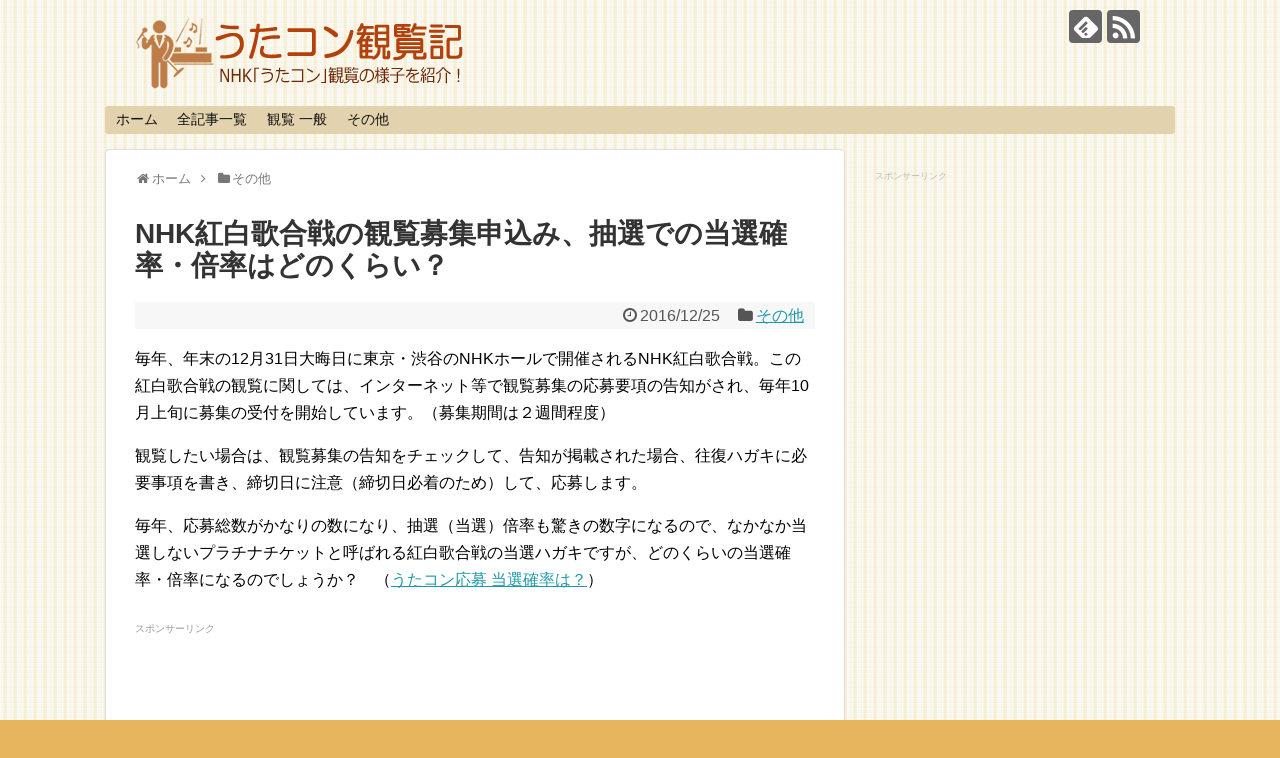

--- FILE ---
content_type: text/html; charset=UTF-8
request_url: https://xn--p8j7b5nyi.com/%E7%B4%85%E7%99%BD%E6%AD%8C%E5%90%88%E6%88%A6%E3%81%AE%E5%BD%93%E9%81%B8%E7%A2%BA%E7%8E%87
body_size: 13749
content:
<!DOCTYPE html>
<html lang="ja">
<head>
<meta charset="UTF-8">
<meta name="viewport" content="width=1280, maximum-scale=1, user-scalable=yes">
<link rel="alternate" type="application/rss+xml" title="うたコン  熱烈ファンの観覧記 RSS Feed" href="https://xn--p8j7b5nyi.com/feed" />
<link rel="pingback" href="https://xn--p8j7b5nyi.com/xmlrpc.php" />
<meta name="description" content="年末の12月31日大晦日のNHK紅白歌合戦。観覧募集の申込み、応募総数がかなりの数になり、抽選（当選）倍率も驚きの数字になるので、なかなか当選しないプラチナチケットと呼ばれる当選ハガキ、どのくらいの当選確率・倍率になるの？" />
<!-- OGP -->
<meta property="og:type" content="article">
<meta property="og:description" content="年末の12月31日大晦日のNHK紅白歌合戦。観覧募集の申込み、応募総数がかなりの数になり、抽選（当選）倍率も驚きの数字になるので、なかなか当選しないプラチナチケットと呼ばれる当選ハガキ、どのくらいの当選確率・倍率になるの？">
<meta property="og:title" content="NHK紅白歌合戦の観覧募集申込み、抽選での当選確率・倍率はどのくらい？">
<meta property="og:url" content="https://xn--p8j7b5nyi.com/%e7%b4%85%e7%99%bd%e6%ad%8c%e5%90%88%e6%88%a6%e3%81%ae%e5%bd%93%e9%81%b8%e7%a2%ba%e7%8e%87">
<meta property="og:image" content="https://xn--p8j7b5nyi.com/wp-content/uploads/2016/12/20161225.jpg">
<meta property="og:site_name" content="うたコン  熱烈ファンの観覧記">
<meta property="og:locale" content="ja_JP">
<!-- /OGP -->
<!-- Twitter Card -->
<meta name="twitter:card" content="summary">
<meta name="twitter:description" content="年末の12月31日大晦日のNHK紅白歌合戦。観覧募集の申込み、応募総数がかなりの数になり、抽選（当選）倍率も驚きの数字になるので、なかなか当選しないプラチナチケットと呼ばれる当選ハガキ、どのくらいの当選確率・倍率になるの？">
<meta name="twitter:title" content="NHK紅白歌合戦の観覧募集申込み、抽選での当選確率・倍率はどのくらい？">
<meta name="twitter:url" content="https://xn--p8j7b5nyi.com/%e7%b4%85%e7%99%bd%e6%ad%8c%e5%90%88%e6%88%a6%e3%81%ae%e5%bd%93%e9%81%b8%e7%a2%ba%e7%8e%87">
<meta name="twitter:image" content="https://xn--p8j7b5nyi.com/wp-content/uploads/2016/12/20161225.jpg">
<meta name="twitter:domain" content="xn--p8j7b5nyi.com">
<!-- /Twitter Card -->
<title>NHK紅白歌合戦の観覧募集申込み、抽選での当選確率・倍率はどのくらい？</title>
<!-- All In One SEO Pack 3.7.1[1787,1829] -->
<meta name="description"  content="年末の12月31日大晦日のNHK紅白歌合戦。観覧募集の申込み、応募総数がかなりの数になり、抽選（当選）倍率も驚きの数字になるので、なかなか当選しないプラチナチケットと呼ばれる当選ハガキ、どのくらいの当選確率・倍率になるの？" />
<meta name="keywords"  content="nhk紅白歌合戦,観覧,抽選,当選,確率,倍率" />
<script type="application/ld+json" class="aioseop-schema">{"@context":"https://schema.org","@graph":[{"@type":"Organization","@id":"https://xn--p8j7b5nyi.com/#organization","url":"https://xn--p8j7b5nyi.com/","name":"うたコン  熱烈ファンの観覧記","sameAs":[]},{"@type":"WebSite","@id":"https://xn--p8j7b5nyi.com/#website","url":"https://xn--p8j7b5nyi.com/","name":"うたコン  熱烈ファンの観覧記","publisher":{"@id":"https://xn--p8j7b5nyi.com/#organization"}},{"@type":"WebPage","@id":"https://xn--p8j7b5nyi.com/%e7%b4%85%e7%99%bd%e6%ad%8c%e5%90%88%e6%88%a6%e3%81%ae%e5%bd%93%e9%81%b8%e7%a2%ba%e7%8e%87#webpage","url":"https://xn--p8j7b5nyi.com/%e7%b4%85%e7%99%bd%e6%ad%8c%e5%90%88%e6%88%a6%e3%81%ae%e5%bd%93%e9%81%b8%e7%a2%ba%e7%8e%87","inLanguage":"ja","name":"NHK紅白歌合戦の観覧募集申込み、抽選での当選確率・倍率はどのくらい？","isPartOf":{"@id":"https://xn--p8j7b5nyi.com/#website"},"breadcrumb":{"@id":"https://xn--p8j7b5nyi.com/%e7%b4%85%e7%99%bd%e6%ad%8c%e5%90%88%e6%88%a6%e3%81%ae%e5%bd%93%e9%81%b8%e7%a2%ba%e7%8e%87#breadcrumblist"},"description":"年末の12月31日大晦日のNHK紅白歌合戦。観覧募集の申込み、応募総数がかなりの数になり、抽選（当選）倍率も驚きの数字になるので、なかなか当選しないプラチナチケットと呼ばれる当選ハガキ、どのくらいの当選確率・倍率になるの？","image":{"@type":"ImageObject","@id":"https://xn--p8j7b5nyi.com/%e7%b4%85%e7%99%bd%e6%ad%8c%e5%90%88%e6%88%a6%e3%81%ae%e5%bd%93%e9%81%b8%e7%a2%ba%e7%8e%87#primaryimage","url":"https://xn--p8j7b5nyi.com/wp-content/uploads/2016/12/20161225.jpg","width":250,"height":250},"primaryImageOfPage":{"@id":"https://xn--p8j7b5nyi.com/%e7%b4%85%e7%99%bd%e6%ad%8c%e5%90%88%e6%88%a6%e3%81%ae%e5%bd%93%e9%81%b8%e7%a2%ba%e7%8e%87#primaryimage"},"datePublished":"2016-12-24T16:00:00+00:00","dateModified":"2019-09-11T07:13:47+00:00"},{"@type":"Article","@id":"https://xn--p8j7b5nyi.com/%e7%b4%85%e7%99%bd%e6%ad%8c%e5%90%88%e6%88%a6%e3%81%ae%e5%bd%93%e9%81%b8%e7%a2%ba%e7%8e%87#article","isPartOf":{"@id":"https://xn--p8j7b5nyi.com/%e7%b4%85%e7%99%bd%e6%ad%8c%e5%90%88%e6%88%a6%e3%81%ae%e5%bd%93%e9%81%b8%e7%a2%ba%e7%8e%87#webpage"},"author":{"@id":"https://xn--p8j7b5nyi.com/author/funa0513#author"},"headline":"NHK紅白歌合戦の観覧募集申込み、抽選での当選確率・倍率はどのくらい？","datePublished":"2016-12-24T16:00:00+00:00","dateModified":"2019-09-11T07:13:47+00:00","commentCount":"1","mainEntityOfPage":{"@id":"https://xn--p8j7b5nyi.com/%e7%b4%85%e7%99%bd%e6%ad%8c%e5%90%88%e6%88%a6%e3%81%ae%e5%bd%93%e9%81%b8%e7%a2%ba%e7%8e%87#webpage"},"publisher":{"@id":"https://xn--p8j7b5nyi.com/#organization"},"articleSection":"その他","image":{"@type":"ImageObject","@id":"https://xn--p8j7b5nyi.com/%e7%b4%85%e7%99%bd%e6%ad%8c%e5%90%88%e6%88%a6%e3%81%ae%e5%bd%93%e9%81%b8%e7%a2%ba%e7%8e%87#primaryimage","url":"https://xn--p8j7b5nyi.com/wp-content/uploads/2016/12/20161225.jpg","width":250,"height":250}},{"@type":"Person","@id":"https://xn--p8j7b5nyi.com/author/funa0513#author","name":"utacon-fan","sameAs":[],"image":{"@type":"ImageObject","@id":"https://xn--p8j7b5nyi.com/#personlogo","url":"https://secure.gravatar.com/avatar/9d7a2ecb3e2eb8fae983a807b1fd59bd?s=96&d=mm&r=g","width":96,"height":96,"caption":"utacon-fan"}},{"@type":"BreadcrumbList","@id":"https://xn--p8j7b5nyi.com/%e7%b4%85%e7%99%bd%e6%ad%8c%e5%90%88%e6%88%a6%e3%81%ae%e5%bd%93%e9%81%b8%e7%a2%ba%e7%8e%87#breadcrumblist","itemListElement":[{"@type":"ListItem","position":1,"item":{"@type":"WebPage","@id":"https://xn--p8j7b5nyi.com/","url":"https://xn--p8j7b5nyi.com/","name":"うたコン 熱烈ファンの観覧記"}},{"@type":"ListItem","position":2,"item":{"@type":"WebPage","@id":"https://xn--p8j7b5nyi.com/%e7%b4%85%e7%99%bd%e6%ad%8c%e5%90%88%e6%88%a6%e3%81%ae%e5%bd%93%e9%81%b8%e7%a2%ba%e7%8e%87","url":"https://xn--p8j7b5nyi.com/%e7%b4%85%e7%99%bd%e6%ad%8c%e5%90%88%e6%88%a6%e3%81%ae%e5%bd%93%e9%81%b8%e7%a2%ba%e7%8e%87","name":"NHK紅白歌合戦の観覧募集申込み、抽選での当選確率・倍率はどのくらい？"}}]}]}</script>
<link rel="canonical" href="https://xn--p8j7b5nyi.com/紅白歌合戦の当選確率" />
<script type="text/javascript" >
window.ga=window.ga||function(){(ga.q=ga.q||[]).push(arguments)};ga.l=+new Date;
ga('create', 'UA-110799811-8', 'auto');
// Plugins
ga('send', 'pageview');
</script>
<script async src="https://www.google-analytics.com/analytics.js"></script>
<!-- All In One SEO Pack -->
<link rel="alternate" type="application/rss+xml" title="うたコン  熱烈ファンの観覧記 &raquo; フィード" href="https://xn--p8j7b5nyi.com/feed" />
<link rel="alternate" type="application/rss+xml" title="うたコン  熱烈ファンの観覧記 &raquo; コメントフィード" href="https://xn--p8j7b5nyi.com/comments/feed" />
<link rel="alternate" type="application/rss+xml" title="うたコン  熱烈ファンの観覧記 &raquo; NHK紅白歌合戦の観覧募集申込み、抽選での当選確率・倍率はどのくらい？ のコメントのフィード" href="https://xn--p8j7b5nyi.com/%e7%b4%85%e7%99%bd%e6%ad%8c%e5%90%88%e6%88%a6%e3%81%ae%e5%bd%93%e9%81%b8%e7%a2%ba%e7%8e%87/feed" />
<!-- <link rel='stylesheet' id='simplicity-style-css'  href='https://xn--p8j7b5nyi.com/wp-content/themes/simplicity2/style.css' type='text/css' media='all' /> -->
<!-- <link rel='stylesheet' id='responsive-style-css'  href='https://xn--p8j7b5nyi.com/wp-content/themes/simplicity2/css/responsive-pc.css' type='text/css' media='all' /> -->
<!-- <link rel='stylesheet' id='font-awesome-style-css'  href='https://xn--p8j7b5nyi.com/wp-content/themes/simplicity2/webfonts/css/font-awesome.min.css' type='text/css' media='all' /> -->
<!-- <link rel='stylesheet' id='icomoon-style-css'  href='https://xn--p8j7b5nyi.com/wp-content/themes/simplicity2/webfonts/icomoon/style.css' type='text/css' media='all' /> -->
<!-- <link rel='stylesheet' id='extension-style-css'  href='https://xn--p8j7b5nyi.com/wp-content/themes/simplicity2/css/extension.css' type='text/css' media='all' /> -->
<link rel="stylesheet" type="text/css" href="//xn--p8j7b5nyi.com/wp-content/cache/wpfc-minified/qm5rqtg9/67fkz.css" media="all"/>
<style id='extension-style-inline-css' type='text/css'>
a{color:#2098a8}a:hover:not(.balloon-btn-link):not(.btn-icon-link):not(.arrow-box-link),.widget_new_entries a:hover,.widget_new_popular a:hover,.widget_popular_ranking a:hover,.wpp-list a:hover,.entry-read a:hover,.entry .post-meta a:hover,.related-entry-read a:hover,.entry a:hover,.related-entry-title a:hover,.navigation a:hover,#footer a:hover,.article-list .entry-title a:hover{color:#d85300}#navi ul,#navi ul.sub-menu,#navi ul.children{background-color:#e2d3ae;border-color:#e2d3ae}#mobile-menu a{background-color:#efefef}#footer{background-color:#eabe72}#h-top{min-height:80px}.ad-space{text-align:center}#s{border-radius:25px}#s:focus{outline:0} .related-entry-thumbnail{height:230px;width:160px;margin-right:10px}.related-entry-thumbnail .related-entry-title a{font-size:14px}.related-entry-thumbnail img{width:160px;height:auto}@media screen and (max-width:639px){.article br{display:block}}
</style>
<!-- <link rel='stylesheet' id='child-style-css'  href='https://xn--p8j7b5nyi.com/wp-content/themes/simplicity2-child/style.css' type='text/css' media='all' /> -->
<link rel="stylesheet" type="text/css" href="//xn--p8j7b5nyi.com/wp-content/cache/wpfc-minified/fqw3xtpf/67fkz.css" media="all"/>
<!-- <link rel='stylesheet' id='print-style-css'  href='https://xn--p8j7b5nyi.com/wp-content/themes/simplicity2/css/print.css' type='text/css' media='print' /> -->
<link rel="stylesheet" type="text/css" href="//xn--p8j7b5nyi.com/wp-content/cache/wpfc-minified/8vkhpq71/67fkz.css" media="print"/>
<!-- <link rel='stylesheet' id='sns-twitter-type-style-css'  href='https://xn--p8j7b5nyi.com/wp-content/themes/simplicity2/css/sns-twitter-type.css' type='text/css' media='all' /> -->
<link rel="stylesheet" type="text/css" href="//xn--p8j7b5nyi.com/wp-content/cache/wpfc-minified/1vsyul0/67fl0.css" media="all"/>
<script src='//xn--p8j7b5nyi.com/wp-content/cache/wpfc-minified/jzta3b7p/67fkz.js' type="text/javascript"></script>
<!-- <script type='text/javascript' src='https://xn--p8j7b5nyi.com/wp-includes/js/jquery/jquery.js'></script> -->
<!-- <script type='text/javascript' src='https://xn--p8j7b5nyi.com/wp-includes/js/jquery/jquery-migrate.min.js'></script> -->
<link rel='shortlink' href='https://xn--p8j7b5nyi.com/?p=61' />
<link rel="alternate" type="application/json+oembed" href="https://xn--p8j7b5nyi.com/wp-json/oembed/1.0/embed?url=https%3A%2F%2Fxn--p8j7b5nyi.com%2F%25e7%25b4%2585%25e7%2599%25bd%25e6%25ad%258c%25e5%2590%2588%25e6%2588%25a6%25e3%2581%25ae%25e5%25bd%2593%25e9%2581%25b8%25e7%25a2%25ba%25e7%258e%2587" />
<link rel="alternate" type="text/xml+oembed" href="https://xn--p8j7b5nyi.com/wp-json/oembed/1.0/embed?url=https%3A%2F%2Fxn--p8j7b5nyi.com%2F%25e7%25b4%2585%25e7%2599%25bd%25e6%25ad%258c%25e5%2590%2588%25e6%2588%25a6%25e3%2581%25ae%25e5%25bd%2593%25e9%2581%25b8%25e7%25a2%25ba%25e7%258e%2587&#038;format=xml" />
<link rel="shortcut icon" type="image/x-icon" href="https://xn--p8j7b5nyi.com/wp-content/uploads/2019/10/favicon.ico" />
<style type="text/css">.recentcomments a{display:inline !important;padding:0 !important;margin:0 !important;}</style>
<style type="text/css" id="custom-background-css">
body.custom-background { background-color: #e8b55f; background-image: url("https://xn--p8j7b5nyi.com/wp-content/uploads/2018/03/bg_hibana.png"); background-position: center center; background-size: auto; background-repeat: repeat; background-attachment: scroll; }
</style>
<!-- googleページ単位 -->
<script async src="//pagead2.googlesyndication.com/pagead/js/adsbygoogle.js"></script>
<script>
(adsbygoogle = window.adsbygoogle || []).push({
google_ad_client: "ca-pub-4516198892249184",
enable_page_level_ads: true
});
</script>
</head>
<body class="post-template-default single single-post postid-61 single-format-standard custom-background categoryid-4" itemscope itemtype="http://schema.org/WebPage">
<div id="container">
<!-- header -->
<header itemscope itemtype="http://schema.org/WPHeader">
<div id="header" class="clearfix">
<div id="header-in">
<div id="h-top">
<!-- モバイルメニュー表示用のボタン -->
<div id="mobile-menu">
<a id="mobile-menu-toggle" href="#"><span class="fa fa-bars fa-2x"></span></a>
</div>
<div class="alignleft top-title-catchphrase">
<!-- サイトのタイトル -->
<p id="site-title" itemscope itemtype="http://schema.org/Organization">
<a href="https://xn--p8j7b5nyi.com/"><img src="http://xn--p8j7b5nyi.com/wp-content/uploads/2018/01/logo-utacon.png" alt="うたコン  熱烈ファンの観覧記" class="site-title-img" /></a></p>
<!-- サイトの概要 -->
<p id="site-description">
</p>
</div>
<div class="alignright top-sns-follows">
<!-- SNSページ -->
<div class="sns-pages">
<p class="sns-follow-msg">フォローする</p>
<ul class="snsp">
<li class="feedly-page"><a href="//feedly.com/i/subscription/feed/https://xn--p8j7b5nyi.com/feed" target="blank" title="feedlyで更新情報を購読" rel="nofollow"><span class="icon-feedly-logo"></span></a></li><li class="rss-page"><a href="https://xn--p8j7b5nyi.com/feed" target="_blank" title="RSSで更新情報をフォロー" rel="nofollow"><span class="icon-rss-logo"></span></a></li>  </ul>
</div>
</div>
</div><!-- /#h-top -->
</div><!-- /#header-in -->
</div><!-- /#header -->
</header>
<!-- Navigation -->
<nav itemscope itemtype="http://schema.org/SiteNavigationElement">
<div id="navi">
<div id="navi-in">
<div class="menu-%e3%81%86%e3%81%9f%e3%82%b3%e3%83%b3-container"><ul id="menu-%e3%81%86%e3%81%9f%e3%82%b3%e3%83%b3" class="menu"><li id="menu-item-121" class="menu-item menu-item-type-custom menu-item-object-custom menu-item-home menu-item-121"><a href="http://xn--p8j7b5nyi.com/">ホーム</a></li>
<li id="menu-item-303" class="menu-item menu-item-type-post_type menu-item-object-page menu-item-303"><a href="https://xn--p8j7b5nyi.com/sitemap">全記事一覧</a></li>
<li id="menu-item-122" class="menu-item menu-item-type-taxonomy menu-item-object-category menu-item-122"><a href="https://xn--p8j7b5nyi.com/category/%e4%b8%80%e8%88%ac">観覧 一般</a></li>
<li id="menu-item-123" class="menu-item menu-item-type-taxonomy menu-item-object-category current-post-ancestor current-menu-parent current-post-parent menu-item-123"><a href="https://xn--p8j7b5nyi.com/category/%e3%81%9d%e3%81%ae%e4%bb%96">その他</a></li>
</ul></div>    </div><!-- /#navi-in -->
</div><!-- /#navi -->
</nav>
<!-- /Navigation -->
<!-- 本体部分 -->
<div id="body">
<div id="body-in" class="cf">
<!-- main -->
<main itemscope itemprop="mainContentOfPage">
<div id="main" itemscope itemtype="http://schema.org/Blog">
<div id="breadcrumb" class="breadcrumb-category"><div itemtype="http://data-vocabulary.org/Breadcrumb" itemscope="" class="breadcrumb-home"><span class="fa fa-home fa-fw"></span><a href="https://xn--p8j7b5nyi.com" itemprop="url"><span itemprop="title">ホーム</span></a><span class="sp"><span class="fa fa-angle-right"></span></span></div><div itemtype="http://data-vocabulary.org/Breadcrumb" itemscope=""><span class="fa fa-folder fa-fw"></span><a href="https://xn--p8j7b5nyi.com/category/%e3%81%9d%e3%81%ae%e4%bb%96" itemprop="url"><span itemprop="title">その他</span></a></div></div><!-- /#breadcrumb -->  <div id="post-61" class="post-61 post type-post status-publish format-standard has-post-thumbnail hentry category-4">
<article class="article">
<header>
<h1 class="entry-title">
NHK紅白歌合戦の観覧募集申込み、抽選での当選確率・倍率はどのくらい？          </h1>
<p class="post-meta">
<span class="post-date"><span class="fa fa-clock-o fa-fw"></span><time class="entry-date date published updated" datetime="2016-12-25T01:00:00+00:00">2016/12/25</time></span>
<span class="category"><span class="fa fa-folder fa-fw"></span><a href="https://xn--p8j7b5nyi.com/category/%e3%81%9d%e3%81%ae%e4%bb%96" rel="category tag">その他</a></span>
</p>
</header>
<div id="the-content" class="entry-content">
<p>毎年、年末の12月31日大晦日に東京・渋谷のNHKホールで開催されるNHK紅白歌合戦。この紅白歌合戦の観覧に関しては、インターネット等で観覧募集の応募要項の告知がされ、毎年10月上旬に募集の受付を開始しています。（募集期間は２週間程度）</p>
<p>観覧したい場合は、観覧募集の告知をチェックして、告知が掲載された場合、往復ハガキに必要事項を書き、締切日に注意（締切日必着のため）して、応募します。</p>
<p>毎年、応募総数がかなりの数になり、抽選（当選）倍率も驚きの数字になるので、なかなか当選しないプラチナチケットと呼ばれる紅白歌合戦の当選ハガキですが、どのくらいの当選確率・倍率になるのでしょうか？　（<a href="https://xn--p8j7b5nyi.com/%e3%81%86%e3%81%9f%e3%82%b3%e3%83%b3%e5%bd%93%e9%81%b8%e7%a2%ba%e7%8e%87" target="_blank">うたコン応募 当選確率は？</a>）</p>
<!-- 広告 -->
<div id="widget-in-article" class="widgets"><div id="custom_html-2" class="widget_text widget-in-article widget_custom_html"><div class="textwidget custom-html-widget"><span style="font-size:10px; color:#999;">スポンサーリンク</span><script async src="//pagead2.googlesyndication.com/pagead/js/adsbygoogle.js"></script>
<ins class="adsbygoogle"
style="display:block; text-align:center;"
data-ad-layout="in-article"
data-ad-format="fluid"
data-ad-client="ca-pub-4516198892249184"
data-ad-slot="8132386836"></ins>
<script>
(adsbygoogle = window.adsbygoogle || []).push({});
</script></div></div></div><h2>紅白歌合戦　抽選の当選確率・倍率は？</h2>
<p>下記に示している通り、なんと当選確率・倍率が1000倍を超えた年もあるほど、毎年驚きの倍率となります。2016年のNHK紅白歌合戦の当選確率・倍率は<strong><span style="color: #ff0000;">922倍</span></strong>とのこと。<img class="emoji" title="驚き" src="http://picto0.jugem.jp/e/y/u/eyumu/a8067072464819a7baf9771ed851e8b6.gif" alt="驚き" align="absmiddle" /></p>
<p>&ensp;<br />
<u>2010年　第61回 NHK紅白歌合戦</u><br />
応募数：75万9480通<br />
当選数：1300<br />
倍率　：578倍</p>
<p><u>2011年　第62回 NHK紅白歌合戦</u><br />
応募数：126万4923通<br />
当選数：1234<br />
倍率　：1,025倍</p>
<p><u>2012年　第63回 NHK紅白歌合戦</u><br />
応募数：117万2420通<br />
当選数：1324<br />
倍率　：886倍</p>
<p><u>2013年　第64回 NHK紅白歌合戦</u><br />
応募数：142万7153通<br />
当選数：1330<br />
倍率　：1,073倍</p>
<p><u>2014年　第65回 NHK紅白歌合戦</u><br />
応募数：138万5357通<br />
当選数：1342<br />
倍率　：1,032倍</p>
<p><u>2015年　第66回 NHK紅白歌合戦</u><br />
応募数：102万5通<br />
当選数：1351<br />
倍率　：755倍</p>
<p><u>2016年　第67回 NHK紅白歌合戦</u><br />
応募数：99万1306通<br />
当選数：1075<br />
倍率　：922倍</p>
<table cellpadding="0" cellspacing="0">
<tr>
<td>
<div style="background-color:#FFFFFF;margin:0px;padding:5px 0;text-align:center;overflow:hidden;"><a href="https://hb.afl.rakuten.co.jp/hgc/078ecf7a.facfd845.078ecf7b.7d4fdf90/?pc=https%3A%2F%2Fitem.rakuten.co.jp%2Fbook%2F13422376%2F&#038;m=http%3A%2F%2Fm.rakuten.co.jp%2Fbook%2Fi%2F17637611%2F&#038;link_type=picttext&#038;ut=eyJwYWdlIjoiaXRlbSIsInR5cGUiOiJwaWN0dGV4dCIsInNpemUiOiIxMjh4MTI4IiwibmFtIjoxLCJuYW1wIjoiZG93biIsImNvbSI6MCwiY29tcCI6ImRvd24iLCJwcmljZSI6MCwiYm9yIjowLCJjb2wiOjEsImJidG4iOjB9" target="_blank" rel="nofollow" style="word-wrap:break-word;"  ><img src="https://hbb.afl.rakuten.co.jp/hgb/078ecf7a.facfd845.078ecf7b.7d4fdf90/?me_id=1213310&#038;item_id=17637611&#038;m=https%3A%2F%2Fthumbnail.image.rakuten.co.jp%2F%400_mall%2Fbook%2Fcabinet%2F3144%2F4988066213144.jpg%3F_ex%3D80x80&#038;pc=https%3A%2F%2Fthumbnail.image.rakuten.co.jp%2F%400_mall%2Fbook%2Fcabinet%2F3144%2F4988066213144.jpg%3F_ex%3D128x128&#038;s=128x128&#038;t=picttext" style="margin:2px" alt="" title=""></a></p>
<p style="font-size:12px;line-height:1.4em;text-align:left;margin:0px;padding:2px 6px;word-wrap:break-word"><a href="https://hb.afl.rakuten.co.jp/hgc/078ecf7a.facfd845.078ecf7b.7d4fdf90/?pc=https%3A%2F%2Fitem.rakuten.co.jp%2Fbook%2F13422376%2F&#038;m=http%3A%2F%2Fm.rakuten.co.jp%2Fbook%2Fi%2F17637611%2F&#038;link_type=picttext&#038;ut=eyJwYWdlIjoiaXRlbSIsInR5cGUiOiJwaWN0dGV4dCIsInNpemUiOiIxMjh4MTI4IiwibmFtIjoxLCJuYW1wIjoiZG93biIsImNvbSI6MCwiY29tcCI6ImRvd24iLCJwcmljZSI6MCwiYm9yIjowLCJjb2wiOjEsImJidG4iOjB9" target="_blank" rel="nofollow" style="word-wrap:break-word;"  >紅白が生まれた日</a></p>
</div>
</td>
</tr>
</table>
<p>&ensp;<br />
ところで、紅白歌合戦のハガキの抽選は、どのような方法で行われるのでしょうか。</p>
<p>実は応募されたハガキすべてに番号が振られます。そして、厳正な抽選とするため、なんと<span style="color: #ff0000;">代々木警察の署員監視のもと</span>、下の桁から一つ一つ番号を選んでいき、最終的に当選番号を決めるとこのこと。</p>
<p>&ensp;<br />
そのため、紅白の当選しやすくなる方法として、「東京から発送すると当たりやすい」「東京の住所に人は当たりやすい」「ハガキにシールを貼ると当たりやすい」、「ハガキに折り目をつけると当たりやすい」などと言われますが、全く関係ありません。</p>
<p>逆に「シールを貼られているハガキ」は、返信ハガキの印刷で機械に通す時に、シールが貼られていると通らないことがあるので、スタッフが丁寧に一つ一つシールを剥がすとのこと。</p>
<p>また「折り目がついたハガキ」や「濡れるなど形状が変形しているハガキ」も、返信ハガキの印刷の関係で、スタッフが一枚一枚改めて新しいハガキに応募者の住所氏名等を書いてハガキを作り直すとのこと。</p>
<p>つまり「<span class="bold">ハガキにシールを貼る</span>」や「<span class="bold">ハガキに折り目をつける</span>」、「<span class="bold">変形したハガキ</span>」などは、<span style="color: #ff0000;">当選しやすいどころか、迷惑になってしまう</span>のでやめましょう。</p>
</div>
<footer>
<!-- ページリンク -->
<div id="pc_double_ads-2" class="widget-under-article widget_pc_double_ads">      <div class="ad-article-bottom ad-space ad-widget">
<div class="ad-label">スポンサーリンク</div>
<div class="ad-left ad-pc adsense-336"><script async src="//pagead2.googlesyndication.com/pagead/js/adsbygoogle.js"></script>
<!-- t1_consert-rec336 -->
<ins class="adsbygoogle"
style="display:inline-block;width:336px;height:280px"
data-ad-client="ca-pub-4516198892249184"
data-ad-slot="9135424358"></ins>
<script>
(adsbygoogle = window.adsbygoogle || []).push({});
</script></div>
<div class="ad-right ad-pc adsense-336"><script async src="//pagead2.googlesyndication.com/pagead/js/adsbygoogle.js"></script>
<!-- t1_consert-rec336 -->
<ins class="adsbygoogle"
style="display:inline-block;width:336px;height:280px"
data-ad-client="ca-pub-4516198892249184"
data-ad-slot="9135424358"></ins>
<script>
(adsbygoogle = window.adsbygoogle || []).push({});
</script></div>
<div class="clear"></div>
</div>
</div>        <div id="custom_html-3" class="widget_text widget-under-article widget_custom_html"><div class="textwidget custom-html-widget"><script async src="//pagead2.googlesyndication.com/pagead/js/adsbygoogle.js"></script>
<!-- t1_consert-link -->
<ins class="adsbygoogle"
style="display:block"
data-ad-client="ca-pub-4516198892249184"
data-ad-slot="3886020066"
data-ad-format="link"></ins>
<script>
(adsbygoogle = window.adsbygoogle || []).push({});
</script></div></div>    
<!-- 文章下広告 -->
<div id="sns-group" class="sns-group sns-group-bottom">
<div class="sns-buttons sns-buttons-pc">
<p class="sns-share-msg">シェアする</p>
<ul class="snsb clearfix">
<li class="balloon-btn twitter-balloon-btn twitter-balloon-btn-defalt">
<div class="balloon-btn-set">
<div class="arrow-box">
<a href="//twitter.com/search?q=https%3A%2F%2Fxn--p8j7b5nyi.com%2F%25e7%25b4%2585%25e7%2599%25bd%25e6%25ad%258c%25e5%2590%2588%25e6%2588%25a6%25e3%2581%25ae%25e5%25bd%2593%25e9%2581%25b8%25e7%25a2%25ba%25e7%258e%2587" target="blank" class="arrow-box-link twitter-arrow-box-link" rel="nofollow">
<span class="social-count twitter-count"><span class="fa fa-comments"></span></span>
</a>
</div>
<a href="https://twitter.com/intent/tweet?text=NHK%E7%B4%85%E7%99%BD%E6%AD%8C%E5%90%88%E6%88%A6%E3%81%AE%E8%A6%B3%E8%A6%A7%E5%8B%9F%E9%9B%86%E7%94%B3%E8%BE%BC%E3%81%BF%E3%80%81%E6%8A%BD%E9%81%B8%E3%81%A7%E3%81%AE%E5%BD%93%E9%81%B8%E7%A2%BA%E7%8E%87%E3%83%BB%E5%80%8D%E7%8E%87%E3%81%AF%E3%81%A9%E3%81%AE%E3%81%8F%E3%82%89%E3%81%84%EF%BC%9F&amp;url=https%3A%2F%2Fxn--p8j7b5nyi.com%2F%25e7%25b4%2585%25e7%2599%25bd%25e6%25ad%258c%25e5%2590%2588%25e6%2588%25a6%25e3%2581%25ae%25e5%25bd%2593%25e9%2581%25b8%25e7%25a2%25ba%25e7%258e%2587" target="blank" class="balloon-btn-link twitter-balloon-btn-link twitter-balloon-btn-link-default" rel="nofollow">
<span class="fa fa-twitter"></span>
<span class="tweet-label">ツイート</span>
</a>
</div>
</li>
<li class="facebook-btn"><div class="fb-like" data-href="https://xn--p8j7b5nyi.com/%e7%b4%85%e7%99%bd%e6%ad%8c%e5%90%88%e6%88%a6%e3%81%ae%e5%bd%93%e9%81%b8%e7%a2%ba%e7%8e%87" data-layout="box_count" data-action="like" data-show-faces="false" data-share="true"></div></li>
<li class="google-plus-btn"><script type="text/javascript" src="//apis.google.com/js/plusone.js"></script>
<div class="g-plusone" data-size="tall" data-href="https://xn--p8j7b5nyi.com/%e7%b4%85%e7%99%bd%e6%ad%8c%e5%90%88%e6%88%a6%e3%81%ae%e5%bd%93%e9%81%b8%e7%a2%ba%e7%8e%87"></div>
</li>
<li class="hatena-btn"> <a href="//b.hatena.ne.jp/entry/https://xn--p8j7b5nyi.com/%e7%b4%85%e7%99%bd%e6%ad%8c%e5%90%88%e6%88%a6%e3%81%ae%e5%bd%93%e9%81%b8%e7%a2%ba%e7%8e%87" class="hatena-bookmark-button" data-hatena-bookmark-title="NHK紅白歌合戦の観覧募集申込み、抽選での当選確率・倍率はどのくらい？｜うたコン  熱烈ファンの観覧記" data-hatena-bookmark-layout="vertical-large"><img src="//b.st-hatena.com/images/entry-button/button-only.gif" alt="このエントリーをはてなブックマークに追加" style="border: none;" /></a><script type="text/javascript" src="//b.st-hatena.com/js/bookmark_button.js" async="async"></script>
</li>
<li class="pocket-btn"><a data-pocket-label="pocket" data-pocket-count="vertical" class="pocket-btn" data-lang="en"></a>
<script type="text/javascript">!function(d,i){if(!d.getElementById(i)){var j=d.createElement("script");j.id=i;j.src="//widgets.getpocket.com/v1/j/btn.js?v=1";var w=d.getElementById(i);d.body.appendChild(j);}}(document,"pocket-btn-js");</script>
</li>
<li class="line-btn">
<a href="//timeline.line.me/social-plugin/share?url=https%3A%2F%2Fxn--p8j7b5nyi.com%2F%25e7%25b4%2585%25e7%2599%25bd%25e6%25ad%258c%25e5%2590%2588%25e6%2588%25a6%25e3%2581%25ae%25e5%25bd%2593%25e9%2581%25b8%25e7%25a2%25ba%25e7%258e%2587" target="blank" class="line-btn-link" rel="nofollow">
<img src="https://xn--p8j7b5nyi.com/wp-content/themes/simplicity2/images/line-btn.png" alt="" class="line-btn-img"><img src="https://xn--p8j7b5nyi.com/wp-content/themes/simplicity2/images/line-btn-mini.png" alt="" class="line-btn-img-mini">
</a>
</li>
</ul>
</div>
<!-- SNSページ -->
<div class="sns-pages">
<p class="sns-follow-msg">フォローする</p>
<ul class="snsp">
<li class="feedly-page"><a href="//feedly.com/i/subscription/feed/https://xn--p8j7b5nyi.com/feed" target="blank" title="feedlyで更新情報を購読" rel="nofollow"><span class="icon-feedly-logo"></span></a></li><li class="rss-page"><a href="https://xn--p8j7b5nyi.com/feed" target="_blank" title="RSSで更新情報をフォロー" rel="nofollow"><span class="icon-rss-logo"></span></a></li>  </ul>
</div>
</div>
<p class="footer-post-meta">
<span class="post-tag"></span>
</p>
</footer>
</article><!-- .article -->
</div><!-- .post -->
<div id="under-entry-body">
<aside id="related-entries">
<h2>関連記事</h2>
<article class="related-entry-thumbnail">
<div class="related-entry-thumb">
<a href="https://xn--p8j7b5nyi.com/2017-08-05%e6%80%9d%e3%81%84%e5%87%ba%e3%81%ae%e3%83%a1%e3%83%ad%e3%83%87%e3%82%a3%e3%83%bc" title="第49回思い出のメロディー 氷川&amp;有働の司会で昭和の曲を！曲目や曲順も">
<img width="150" height="150" src="https://xn--p8j7b5nyi.com/wp-content/uploads/2017/08/20170805-150x150.jpg" class="thumbnail-entry-thumb-image wp-post-image" alt="" srcset="https://xn--p8j7b5nyi.com/wp-content/uploads/2017/08/20170805-150x150.jpg 150w, https://xn--p8j7b5nyi.com/wp-content/uploads/2017/08/20170805-100x100.jpg 100w" sizes="(max-width: 150px) 100vw, 150px" />        </a>
</div><!-- /.related-entry-thumb -->
<div class="related-entry-content">
<h3 class="related-entry-title">
<a href="https://xn--p8j7b5nyi.com/2017-08-05%e6%80%9d%e3%81%84%e5%87%ba%e3%81%ae%e3%83%a1%e3%83%ad%e3%83%87%e3%82%a3%e3%83%bc" class="related-entry-title-link" title="第49回思い出のメロディー 氷川&amp;有働の司会で昭和の曲を！曲目や曲順も">
第49回思い出のメロディー 氷川&amp;有働の司会で昭和の曲を！曲目や曲順も      </a></h3>
</div><!-- /.related-entry-content -->
</article><!-- /.elated-entry-thumbnail -->
<article class="related-entry-thumbnail">
<div class="related-entry-thumb">
<a href="https://xn--p8j7b5nyi.com/%e6%9c%89%e8%a6%b3%e5%ae%a2%e6%94%be%e9%80%81" title="うたコン 有観客の放送開始！コロナ対策、当選ハガキには座席を記載">
<img width="150" height="150" src="https://xn--p8j7b5nyi.com/wp-content/uploads/2020/10/201012-150x150.jpg" class="thumbnail-entry-thumb-image wp-post-image" alt="" srcset="https://xn--p8j7b5nyi.com/wp-content/uploads/2020/10/201012-150x150.jpg 150w, https://xn--p8j7b5nyi.com/wp-content/uploads/2020/10/201012-100x100.jpg 100w, https://xn--p8j7b5nyi.com/wp-content/uploads/2020/10/201012.jpg 250w" sizes="(max-width: 150px) 100vw, 150px" />        </a>
</div><!-- /.related-entry-thumb -->
<div class="related-entry-content">
<h3 class="related-entry-title">
<a href="https://xn--p8j7b5nyi.com/%e6%9c%89%e8%a6%b3%e5%ae%a2%e6%94%be%e9%80%81" class="related-entry-title-link" title="うたコン 有観客の放送開始！コロナ対策、当選ハガキには座席を記載">
うたコン 有観客の放送開始！コロナ対策、当選ハガキには座席を記載      </a></h3>
</div><!-- /.related-entry-content -->
</article><!-- /.elated-entry-thumbnail -->
<article class="related-entry-thumbnail">
<div class="related-entry-thumb">
<a href="https://xn--p8j7b5nyi.com/nhk%e3%83%9b%e3%83%bc%e3%83%ab%e5%86%85%e3%81%ae%e9%a3%9f%e4%ba%8b" title="NHKホール内の食事について！飲食物の販売は？食事をする場所は？">
<img width="150" height="150" src="https://xn--p8j7b5nyi.com/wp-content/uploads/2017/12/20171216-150x150.jpg" class="thumbnail-entry-thumb-image wp-post-image" alt="" srcset="https://xn--p8j7b5nyi.com/wp-content/uploads/2017/12/20171216-150x150.jpg 150w, https://xn--p8j7b5nyi.com/wp-content/uploads/2017/12/20171216-100x100.jpg 100w, https://xn--p8j7b5nyi.com/wp-content/uploads/2017/12/20171216.jpg 250w" sizes="(max-width: 150px) 100vw, 150px" />        </a>
</div><!-- /.related-entry-thumb -->
<div class="related-entry-content">
<h3 class="related-entry-title">
<a href="https://xn--p8j7b5nyi.com/nhk%e3%83%9b%e3%83%bc%e3%83%ab%e5%86%85%e3%81%ae%e9%a3%9f%e4%ba%8b" class="related-entry-title-link" title="NHKホール内の食事について！飲食物の販売は？食事をする場所は？">
NHKホール内の食事について！飲食物の販売は？食事をする場所は？      </a></h3>
</div><!-- /.related-entry-content -->
</article><!-- /.elated-entry-thumbnail -->
<article class="related-entry-thumbnail">
<div class="related-entry-thumb">
<a href="https://xn--p8j7b5nyi.com/2020%e5%b9%b4%e7%b4%85%e7%99%bd%e5%87%ba%e5%a0%b4%e6%ad%8c%e6%89%8b" title="2020年 第71回NHK紅白歌合戦の出場歌手発表！番組は初めて無観客で実施">
<img width="150" height="150" src="https://xn--p8j7b5nyi.com/wp-content/uploads/2020/11/20201116-150x150.jpg" class="thumbnail-entry-thumb-image wp-post-image" alt="" srcset="https://xn--p8j7b5nyi.com/wp-content/uploads/2020/11/20201116-150x150.jpg 150w, https://xn--p8j7b5nyi.com/wp-content/uploads/2020/11/20201116-100x100.jpg 100w, https://xn--p8j7b5nyi.com/wp-content/uploads/2020/11/20201116.jpg 250w" sizes="(max-width: 150px) 100vw, 150px" />        </a>
</div><!-- /.related-entry-thumb -->
<div class="related-entry-content">
<h3 class="related-entry-title">
<a href="https://xn--p8j7b5nyi.com/2020%e5%b9%b4%e7%b4%85%e7%99%bd%e5%87%ba%e5%a0%b4%e6%ad%8c%e6%89%8b" class="related-entry-title-link" title="2020年 第71回NHK紅白歌合戦の出場歌手発表！番組は初めて無観客で実施">
2020年 第71回NHK紅白歌合戦の出場歌手発表！番組は初めて無観客で実施      </a></h3>
</div><!-- /.related-entry-content -->
</article><!-- /.elated-entry-thumbnail -->
<article class="related-entry-thumbnail">
<div class="related-entry-thumb">
<a href="https://xn--p8j7b5nyi.com/%e6%ad%8c%e8%ac%a1%e3%82%b3%e3%83%b3%e3%82%b5%e3%83%bc%e3%83%88%e7%b5%82%e4%ba%86" title="「NHK歌謡コンサート」は、2016年4月より「うたコン」にリニューアル">
<img width="150" height="150" src="https://xn--p8j7b5nyi.com/wp-content/uploads/2016/04/2016-150x150.jpg" class="thumbnail-entry-thumb-image wp-post-image" alt="" srcset="https://xn--p8j7b5nyi.com/wp-content/uploads/2016/04/2016-150x150.jpg 150w, https://xn--p8j7b5nyi.com/wp-content/uploads/2016/04/2016-100x100.jpg 100w" sizes="(max-width: 150px) 100vw, 150px" />        </a>
</div><!-- /.related-entry-thumb -->
<div class="related-entry-content">
<h3 class="related-entry-title">
<a href="https://xn--p8j7b5nyi.com/%e6%ad%8c%e8%ac%a1%e3%82%b3%e3%83%b3%e3%82%b5%e3%83%bc%e3%83%88%e7%b5%82%e4%ba%86" class="related-entry-title-link" title="「NHK歌謡コンサート」は、2016年4月より「うたコン」にリニューアル">
「NHK歌謡コンサート」は、2016年4月より「うたコン」にリニューアル      </a></h3>
</div><!-- /.related-entry-content -->
</article><!-- /.elated-entry-thumbnail -->
<article class="related-entry-thumbnail">
<div class="related-entry-thumb">
<a href="https://xn--p8j7b5nyi.com/2018%e5%b9%b4%e7%b4%85%e7%99%bd%e5%87%ba%e5%a0%b4%e6%ad%8c%e6%89%8b" title="2018年第69回NHK紅白歌合戦の出場歌手発表！観覧の当選確率・倍率は？">
<img width="150" height="150" src="https://xn--p8j7b5nyi.com/wp-content/uploads/2018/11/20181114-150x150.jpg" class="thumbnail-entry-thumb-image wp-post-image" alt="" srcset="https://xn--p8j7b5nyi.com/wp-content/uploads/2018/11/20181114-150x150.jpg 150w, https://xn--p8j7b5nyi.com/wp-content/uploads/2018/11/20181114-100x100.jpg 100w, https://xn--p8j7b5nyi.com/wp-content/uploads/2018/11/20181114.jpg 250w" sizes="(max-width: 150px) 100vw, 150px" />        </a>
</div><!-- /.related-entry-thumb -->
<div class="related-entry-content">
<h3 class="related-entry-title">
<a href="https://xn--p8j7b5nyi.com/2018%e5%b9%b4%e7%b4%85%e7%99%bd%e5%87%ba%e5%a0%b4%e6%ad%8c%e6%89%8b" class="related-entry-title-link" title="2018年第69回NHK紅白歌合戦の出場歌手発表！観覧の当選確率・倍率は？">
2018年第69回NHK紅白歌合戦の出場歌手発表！観覧の当選確率・倍率は？      </a></h3>
</div><!-- /.related-entry-content -->
</article><!-- /.elated-entry-thumbnail -->
<article class="related-entry-thumbnail">
<div class="related-entry-thumb">
<a href="https://xn--p8j7b5nyi.com/%e3%81%86%e3%81%9f%e3%82%b3%e3%83%b3%e5%bd%93%e9%81%b8%e7%a2%ba%e7%8e%87" title="NHKうたコン 観覧募集申し込みの応募、抽選で当たる（当選）確率はどのくらい？">
<img width="150" height="150" src="https://xn--p8j7b5nyi.com/wp-content/uploads/2016/06/20160614-150x150.jpg" class="thumbnail-entry-thumb-image wp-post-image" alt="" srcset="https://xn--p8j7b5nyi.com/wp-content/uploads/2016/06/20160614-150x150.jpg 150w, https://xn--p8j7b5nyi.com/wp-content/uploads/2016/06/20160614-100x100.jpg 100w, https://xn--p8j7b5nyi.com/wp-content/uploads/2016/06/20160614.jpg 250w" sizes="(max-width: 150px) 100vw, 150px" />        </a>
</div><!-- /.related-entry-thumb -->
<div class="related-entry-content">
<h3 class="related-entry-title">
<a href="https://xn--p8j7b5nyi.com/%e3%81%86%e3%81%9f%e3%82%b3%e3%83%b3%e5%bd%93%e9%81%b8%e7%a2%ba%e7%8e%87" class="related-entry-title-link" title="NHKうたコン 観覧募集申し込みの応募、抽選で当たる（当選）確率はどのくらい？">
NHKうたコン 観覧募集申し込みの応募、抽選で当たる（当選）確率はどのくらい？      </a></h3>
</div><!-- /.related-entry-content -->
</article><!-- /.elated-entry-thumbnail -->
<article class="related-entry-thumbnail">
<div class="related-entry-thumb">
<a href="https://xn--p8j7b5nyi.com/%e5%9b%bd%e9%9a%9b%e3%83%95%e3%82%a9%e3%83%bc%e3%83%a9%e3%83%a0%e5%88%9d%e4%b8%ad%e7%b6%99" title="うたコン ３月９日の東京国際フォーラムからの初中継は公開中止に！">
<img width="150" height="150" src="https://xn--p8j7b5nyi.com/wp-content/uploads/2021/03/210309-150x150.jpg" class="thumbnail-entry-thumb-image wp-post-image" alt="" srcset="https://xn--p8j7b5nyi.com/wp-content/uploads/2021/03/210309-150x150.jpg 150w, https://xn--p8j7b5nyi.com/wp-content/uploads/2021/03/210309-100x100.jpg 100w, https://xn--p8j7b5nyi.com/wp-content/uploads/2021/03/210309.jpg 250w" sizes="(max-width: 150px) 100vw, 150px" />        </a>
</div><!-- /.related-entry-thumb -->
<div class="related-entry-content">
<h3 class="related-entry-title">
<a href="https://xn--p8j7b5nyi.com/%e5%9b%bd%e9%9a%9b%e3%83%95%e3%82%a9%e3%83%bc%e3%83%a9%e3%83%a0%e5%88%9d%e4%b8%ad%e7%b6%99" class="related-entry-title-link" title="うたコン ３月９日の東京国際フォーラムからの初中継は公開中止に！">
うたコン ３月９日の東京国際フォーラムからの初中継は公開中止に！      </a></h3>
</div><!-- /.related-entry-content -->
</article><!-- /.elated-entry-thumbnail -->
<br style="clear:both;">      </aside><!-- #related-entries -->
<!-- post navigation -->
<div class="navigation">
<div class="prev"><a href="https://xn--p8j7b5nyi.com/%e3%81%86%e3%81%9f%e3%82%b3%e3%83%b3%e5%9b%a3%e4%bd%93%e8%a6%b3%e8%a6%a7" rel="prev"><span class="fa fa-arrow-left fa-2x pull-left"></span>NHK公開番組「うたコン」の団体観覧申し込みが終了となりました！　</a></div>
<div class="next"><a href="https://xn--p8j7b5nyi.com/%e3%81%86%e3%81%9f%e3%82%b3%e3%83%b3%e5%8f%b8%e4%bc%9a" rel="next"><span class="fa fa-arrow-right fa-2x pull-left"></span>うたコン 司会は４月から橋本奈穂子アナから小郷知子アナへ！</a></div>
</div>
<!-- /post navigation -->
<!-- comment area -->
<div id="comment-area">
<section>
<h2 id="comments">コメント</h2>
<ol class="commets-list">
<li class="comment even thread-even depth-1" id="comment-62">
<div id="div-comment-62" class="comment-body">
<div class="comment-author vcard">
<img alt='' src='https://secure.gravatar.com/avatar/?s=55&#038;d=mm&#038;r=g' srcset='https://secure.gravatar.com/avatar/?s=110&#038;d=mm&#038;r=g 2x' class='avatar avatar-55 photo avatar-default' height='55' width='55' />			<cite class="fn">びよこ</cite> <span class="says">より:</span>		</div>
<div class="comment-meta commentmetadata"><a href="https://xn--p8j7b5nyi.com/%e7%b4%85%e7%99%bd%e6%ad%8c%e5%90%88%e6%88%a6%e3%81%ae%e5%bd%93%e9%81%b8%e7%a2%ba%e7%8e%87#comment-62">
2019年10月31日 23:41</a>		</div>
<p>純粋にただ野口五郎さんの歌がききたい</p>
<div class="reply"><a rel='nofollow' class='comment-reply-link' href='https://xn--p8j7b5nyi.com/%e7%b4%85%e7%99%bd%e6%ad%8c%e5%90%88%e6%88%a6%e3%81%ae%e5%bd%93%e9%81%b8%e7%a2%ba%e7%8e%87?replytocom=62#respond' onclick='return addComment.moveForm( "div-comment-62", "62", "respond", "61" )' aria-label='びよこ に返信'>返信</a></div>
</div>
</li><!-- #comment-## -->
</ol>
<div class="comment-page-link">
</div>
</section>
<aside>	<div id="respond" class="comment-respond">
<h3 id="reply-title" class="comment-reply-title">コメントをどうぞ <small><a rel="nofollow" id="cancel-comment-reply-link" href="/%E7%B4%85%E7%99%BD%E6%AD%8C%E5%90%88%E6%88%A6%E3%81%AE%E5%BD%93%E9%81%B8%E7%A2%BA%E7%8E%87#respond" style="display:none;">コメントをキャンセル</a></small></h3>			<form action="https://xn--p8j7b5nyi.com/wp-comments-post.php" method="post" id="commentform" class="comment-form">
<p class="comment-notes"><span id="email-notes">メールアドレスが公開されることはありません。</span></p><p class="comment-form-comment"><textarea id="comment" class="expanding" name="comment" cols="45" rows="8" aria-required="true" placeholder=""></textarea></p><p class="comment-form-author"><label for="author">名前</label> <input id="author" name="author" type="text" value="" size="30" maxlength="245" /></p>
<p class="comment-form-email"><label for="email">メール</label> <input id="email" name="email" type="text" value="" size="30" maxlength="100" aria-describedby="email-notes" /></p>
<p class="comment-form-url"><label for="url">サイト</label> <input id="url" name="url" type="text" value="" size="30" maxlength="200" /></p>
<p class="form-submit"><input name="submit" type="submit" id="submit" class="submit" value="コメントを送信" /> <input type='hidden' name='comment_post_ID' value='61' id='comment_post_ID' />
<input type='hidden' name='comment_parent' id='comment_parent' value='0' />
</p><p style="display: none;"><input type="hidden" id="akismet_comment_nonce" name="akismet_comment_nonce" value="5fb00ac34d" /></p><input type="hidden" id="ak_js" name="ak_js" value="117"/><textarea name="ak_hp_textarea" cols="45" rows="8" maxlength="100" style="display: none !important;"></textarea>			</form>
</div><!-- #respond -->
</aside></div>
<!-- /comment area -->      </div>
            </div><!-- /#main -->
</main>
<!-- sidebar -->
<div id="sidebar" role="complementary">
<div id="sidebar-widget">
<!-- ウイジェット -->
<aside id="text-4" class="widget widget_text">			<div class="textwidget"><p><span style="font-size: 9px; color: #bbb;">スポンサーリンク</span><script async src="//pagead2.googlesyndication.com/pagead/js/adsbygoogle.js"></script><br />
<!-- t1_consert-side --><br />
<ins class="adsbygoogle" style="display: block;" data-ad-format="auto" data-ad-slot="9102263556" data-ad-client="ca-pub-4516198892249184"></ins><br />
<script>
(adsbygoogle = window.adsbygoogle || []).push({});
</script></p>
</div>
</aside><aside id="new_entries-2" class="widget widget_new_entries"><h3 class="widget_title sidebar_widget_title">新着記事</h3><ul class="new-entrys">
<li class="new-entry">
<div class="new-entry-thumb">
<a href="https://xn--p8j7b5nyi.com/2025-11-11" class="new-entry-image" title="霜降りせいや、ISSA、岡本真夜、May J.、狩人、田内洵也、小林幸子らが熱唱！"><img width="100" height="100" src="https://xn--p8j7b5nyi.com/wp-content/uploads/2025/11/2501111-100x100.jpg" class="attachment-thumb100 size-thumb100 wp-post-image" alt="" srcset="https://xn--p8j7b5nyi.com/wp-content/uploads/2025/11/2501111-100x100.jpg 100w, https://xn--p8j7b5nyi.com/wp-content/uploads/2025/11/2501111-150x150.jpg 150w, https://xn--p8j7b5nyi.com/wp-content/uploads/2025/11/2501111.jpg 250w" sizes="(max-width: 100px) 100vw, 100px" /></a>
</div><!-- /.new-entry-thumb -->
<div class="new-entry-content">
<a href="https://xn--p8j7b5nyi.com/2025-11-11" class="new-entry-title" title="霜降りせいや、ISSA、岡本真夜、May J.、狩人、田内洵也、小林幸子らが熱唱！">霜降りせいや、ISSA、岡本真夜、May J.、狩人、田内洵也、小林幸子らが熱唱！</a>
</div><!-- /.new-entry-content -->
</li><!-- /.new-entry -->
<li class="new-entry">
<div class="new-entry-thumb">
<a href="https://xn--p8j7b5nyi.com/2025-10-28" class="new-entry-image" title="郷ひろみ、＝LOVE、辰巳ゆうと、山本彩、南こうせつ、竹原ピストルらが熱唱！"><img width="100" height="100" src="https://xn--p8j7b5nyi.com/wp-content/uploads/2025/10/2501028-100x100.jpg" class="attachment-thumb100 size-thumb100 wp-post-image" alt="" srcset="https://xn--p8j7b5nyi.com/wp-content/uploads/2025/10/2501028-100x100.jpg 100w, https://xn--p8j7b5nyi.com/wp-content/uploads/2025/10/2501028-150x150.jpg 150w, https://xn--p8j7b5nyi.com/wp-content/uploads/2025/10/2501028.jpg 250w" sizes="(max-width: 100px) 100vw, 100px" /></a>
</div><!-- /.new-entry-thumb -->
<div class="new-entry-content">
<a href="https://xn--p8j7b5nyi.com/2025-10-28" class="new-entry-title" title="郷ひろみ、＝LOVE、辰巳ゆうと、山本彩、南こうせつ、竹原ピストルらが熱唱！">郷ひろみ、＝LOVE、辰巳ゆうと、山本彩、南こうせつ、竹原ピストルらが熱唱！</a>
</div><!-- /.new-entry-content -->
</li><!-- /.new-entry -->
<li class="new-entry">
<div class="new-entry-thumb">
<a href="https://xn--p8j7b5nyi.com/2025-10-21" class="new-entry-image" title="ミセス、ロックオン、TXT、堺正章、天童よしみ、千昌夫らが熱唱！"><img width="100" height="100" src="https://xn--p8j7b5nyi.com/wp-content/uploads/2025/10/2501021-100x100.jpg" class="attachment-thumb100 size-thumb100 wp-post-image" alt="" srcset="https://xn--p8j7b5nyi.com/wp-content/uploads/2025/10/2501021-100x100.jpg 100w, https://xn--p8j7b5nyi.com/wp-content/uploads/2025/10/2501021-150x150.jpg 150w, https://xn--p8j7b5nyi.com/wp-content/uploads/2025/10/2501021.jpg 250w" sizes="(max-width: 100px) 100vw, 100px" /></a>
</div><!-- /.new-entry-thumb -->
<div class="new-entry-content">
<a href="https://xn--p8j7b5nyi.com/2025-10-21" class="new-entry-title" title="ミセス、ロックオン、TXT、堺正章、天童よしみ、千昌夫らが熱唱！">ミセス、ロックオン、TXT、堺正章、天童よしみ、千昌夫らが熱唱！</a>
</div><!-- /.new-entry-content -->
</li><!-- /.new-entry -->
<li class="new-entry">
<div class="new-entry-thumb">
<a href="https://xn--p8j7b5nyi.com/2025-9-9" class="new-entry-image" title="キンプリ、ILLIT、Perfume、RIP SLYME、田中あいみ、木梨憲武所、所ジョージらが熱唱！"><img width="100" height="100" src="https://xn--p8j7b5nyi.com/wp-content/uploads/2025/09/250909-100x100.jpg" class="attachment-thumb100 size-thumb100 wp-post-image" alt="" srcset="https://xn--p8j7b5nyi.com/wp-content/uploads/2025/09/250909-100x100.jpg 100w, https://xn--p8j7b5nyi.com/wp-content/uploads/2025/09/250909-150x150.jpg 150w, https://xn--p8j7b5nyi.com/wp-content/uploads/2025/09/250909.jpg 250w" sizes="(max-width: 100px) 100vw, 100px" /></a>
</div><!-- /.new-entry-thumb -->
<div class="new-entry-content">
<a href="https://xn--p8j7b5nyi.com/2025-9-9" class="new-entry-title" title="キンプリ、ILLIT、Perfume、RIP SLYME、田中あいみ、木梨憲武所、所ジョージらが熱唱！">キンプリ、ILLIT、Perfume、RIP SLYME、田中あいみ、木梨憲武所、所ジョージらが熱唱！</a>
</div><!-- /.new-entry-content -->
</li><!-- /.new-entry -->
<li class="new-entry">
<div class="new-entry-thumb">
<a href="https://xn--p8j7b5nyi.com/2025-9-2" class="new-entry-image" title="絢香、FRUITS ZIPPER、hitomi、新妻聖子、池畑慎之介、北原ミレイ、山内惠介らが熱唱"><img width="100" height="100" src="https://xn--p8j7b5nyi.com/wp-content/uploads/2025/09/250902-100x100.jpg" class="attachment-thumb100 size-thumb100 wp-post-image" alt="" srcset="https://xn--p8j7b5nyi.com/wp-content/uploads/2025/09/250902-100x100.jpg 100w, https://xn--p8j7b5nyi.com/wp-content/uploads/2025/09/250902-150x150.jpg 150w, https://xn--p8j7b5nyi.com/wp-content/uploads/2025/09/250902.jpg 250w" sizes="(max-width: 100px) 100vw, 100px" /></a>
</div><!-- /.new-entry-thumb -->
<div class="new-entry-content">
<a href="https://xn--p8j7b5nyi.com/2025-9-2" class="new-entry-title" title="絢香、FRUITS ZIPPER、hitomi、新妻聖子、池畑慎之介、北原ミレイ、山内惠介らが熱唱">絢香、FRUITS ZIPPER、hitomi、新妻聖子、池畑慎之介、北原ミレイ、山内惠介らが熱唱</a>
</div><!-- /.new-entry-content -->
</li><!-- /.new-entry -->
<li class="new-entry">
<div class="new-entry-thumb">
<a href="https://xn--p8j7b5nyi.com/music-gift-2025" class="new-entry-image" title="「MUSIC GIFT 2025」福山雅治、MISIA、Mrs.GREEN APPLE、ドリカムらが熱唱！"><img width="100" height="100" src="https://xn--p8j7b5nyi.com/wp-content/uploads/2025/08/EyeCatch-100x100.jpg" class="attachment-thumb100 size-thumb100 wp-post-image" alt="" srcset="https://xn--p8j7b5nyi.com/wp-content/uploads/2025/08/EyeCatch-100x100.jpg 100w, https://xn--p8j7b5nyi.com/wp-content/uploads/2025/08/EyeCatch-150x150.jpg 150w, https://xn--p8j7b5nyi.com/wp-content/uploads/2025/08/EyeCatch.jpg 250w" sizes="(max-width: 100px) 100vw, 100px" /></a>
</div><!-- /.new-entry-thumb -->
<div class="new-entry-content">
<a href="https://xn--p8j7b5nyi.com/music-gift-2025" class="new-entry-title" title="「MUSIC GIFT 2025」福山雅治、MISIA、Mrs.GREEN APPLE、ドリカムらが熱唱！">「MUSIC GIFT 2025」福山雅治、MISIA、Mrs.GREEN APPLE、ドリカムらが熱唱！</a>
</div><!-- /.new-entry-content -->
</li><!-- /.new-entry -->
<li class="new-entry">
<div class="new-entry-thumb">
<a href="https://xn--p8j7b5nyi.com/2025-7-15" class="new-entry-image" title="倖田來未、ELAIZA、DA PUMP、つばきファク、Little Black Dress、松平健、岩崎宏美らが熱唱！"><img width="100" height="100" src="https://xn--p8j7b5nyi.com/wp-content/uploads/2025/07/250715-100x100.jpg" class="attachment-thumb100 size-thumb100 wp-post-image" alt="" srcset="https://xn--p8j7b5nyi.com/wp-content/uploads/2025/07/250715-100x100.jpg 100w, https://xn--p8j7b5nyi.com/wp-content/uploads/2025/07/250715-150x150.jpg 150w, https://xn--p8j7b5nyi.com/wp-content/uploads/2025/07/250715.jpg 250w" sizes="(max-width: 100px) 100vw, 100px" /></a>
</div><!-- /.new-entry-thumb -->
<div class="new-entry-content">
<a href="https://xn--p8j7b5nyi.com/2025-7-15" class="new-entry-title" title="倖田來未、ELAIZA、DA PUMP、つばきファク、Little Black Dress、松平健、岩崎宏美らが熱唱！">倖田來未、ELAIZA、DA PUMP、つばきファク、Little Black Dress、松平健、岩崎宏美らが熱唱！</a>
</div><!-- /.new-entry-content -->
</li><!-- /.new-entry -->
<li class="new-entry">
<div class="new-entry-thumb">
<a href="https://xn--p8j7b5nyi.com/2025-6-17" class="new-entry-image" title="INI、Aぇ! group、辛島美登里、ゴダイゴ、氷川きよし、平原綾香、海援隊らが熱唱！"><img width="100" height="100" src="https://xn--p8j7b5nyi.com/wp-content/uploads/2025/06/250617-100x100.jpg" class="attachment-thumb100 size-thumb100 wp-post-image" alt="" srcset="https://xn--p8j7b5nyi.com/wp-content/uploads/2025/06/250617-100x100.jpg 100w, https://xn--p8j7b5nyi.com/wp-content/uploads/2025/06/250617-150x150.jpg 150w, https://xn--p8j7b5nyi.com/wp-content/uploads/2025/06/250617.jpg 250w" sizes="(max-width: 100px) 100vw, 100px" /></a>
</div><!-- /.new-entry-thumb -->
<div class="new-entry-content">
<a href="https://xn--p8j7b5nyi.com/2025-6-17" class="new-entry-title" title="INI、Aぇ! group、辛島美登里、ゴダイゴ、氷川きよし、平原綾香、海援隊らが熱唱！">INI、Aぇ! group、辛島美登里、ゴダイゴ、氷川きよし、平原綾香、海援隊らが熱唱！</a>
</div><!-- /.new-entry-content -->
</li><!-- /.new-entry -->
<li class="new-entry">
<div class="new-entry-thumb">
<a href="https://xn--p8j7b5nyi.com/2025-5-20" class="new-entry-image" title="こっちのけんと、超ときめき宣伝部、斉藤由貴、高橋洋子、水樹奈々、岩崎良美らが熱唱！"><img width="100" height="100" src="https://xn--p8j7b5nyi.com/wp-content/uploads/2025/05/250520-100x100.jpg" class="attachment-thumb100 size-thumb100 wp-post-image" alt="" srcset="https://xn--p8j7b5nyi.com/wp-content/uploads/2025/05/250520-100x100.jpg 100w, https://xn--p8j7b5nyi.com/wp-content/uploads/2025/05/250520-150x150.jpg 150w, https://xn--p8j7b5nyi.com/wp-content/uploads/2025/05/250520.jpg 250w" sizes="(max-width: 100px) 100vw, 100px" /></a>
</div><!-- /.new-entry-thumb -->
<div class="new-entry-content">
<a href="https://xn--p8j7b5nyi.com/2025-5-20" class="new-entry-title" title="こっちのけんと、超ときめき宣伝部、斉藤由貴、高橋洋子、水樹奈々、岩崎良美らが熱唱！">こっちのけんと、超ときめき宣伝部、斉藤由貴、高橋洋子、水樹奈々、岩崎良美らが熱唱！</a>
</div><!-- /.new-entry-content -->
</li><!-- /.new-entry -->
<li class="new-entry">
<div class="new-entry-thumb">
<a href="https://xn--p8j7b5nyi.com/2025-5-13" class="new-entry-image" title="ジェネレーションズ、新妻聖子、山崎育三郎、鈴木雅之、秋川雅史、木山裕策らが熱唱！"><img width="100" height="100" src="https://xn--p8j7b5nyi.com/wp-content/uploads/2025/05/250513-100x100.jpg" class="attachment-thumb100 size-thumb100 wp-post-image" alt="" srcset="https://xn--p8j7b5nyi.com/wp-content/uploads/2025/05/250513-100x100.jpg 100w, https://xn--p8j7b5nyi.com/wp-content/uploads/2025/05/250513-150x150.jpg 150w, https://xn--p8j7b5nyi.com/wp-content/uploads/2025/05/250513.jpg 250w" sizes="(max-width: 100px) 100vw, 100px" /></a>
</div><!-- /.new-entry-thumb -->
<div class="new-entry-content">
<a href="https://xn--p8j7b5nyi.com/2025-5-13" class="new-entry-title" title="ジェネレーションズ、新妻聖子、山崎育三郎、鈴木雅之、秋川雅史、木山裕策らが熱唱！">ジェネレーションズ、新妻聖子、山崎育三郎、鈴木雅之、秋川雅史、木山裕策らが熱唱！</a>
</div><!-- /.new-entry-content -->
</li><!-- /.new-entry -->
</ul>
<div class="clear"></div>
</aside>      <aside id="search-2" class="widget widget_search"><form method="get" id="searchform" action="https://xn--p8j7b5nyi.com/">
<input type="text" placeholder="ブログ内を検索" name="s" id="s">
<input type="submit" id="searchsubmit" value="">
</form></aside><aside id="text-3" class="widget widget_text">			<div class="textwidget"><aside id="new_entries-2" class="widget widget_new_entries">
<h3 class="widget_title sidebar_widget_title">おすすめ記事</h3>
<ul class="new-entrys">
<li style="list-style-type: none;">
<ul class="new-entrys">
<li class="new-entry">
<div class="new-entry-thumb"><a class="new-entry-image" title="NHKうたコン １階の座席や少しでも良い席で観覧するには？" href="https://xn--p8j7b5nyi.com/%e3%81%86%e3%81%9f%e3%82%b3%e3%83%b3%e5%ba%a7%e5%b8%ad"><img class="attachment-thumb100 size-thumb100 wp-post-image" src="https://xn--p8j7b5nyi.com/wp-content/uploads/2017/02/20170227-1-100x100.jpg" sizes="(max-width: 100px) 100vw, 100px" srcset="https://xn--p8j7b5nyi.com/wp-content/uploads/2017/02/20170227-1-100x100.jpg 100w, https://xn--p8j7b5nyi.com/wp-content/uploads/2017/02/20170227-1-150x150.jpg 150w, https://xn--p8j7b5nyi.com/wp-content/uploads/2017/02/20170227-1.jpg 242w" alt="" width="100" height="100" /></a></div>
<p><!-- /.new-entry-thumb --></p>
<div class="new-entry-content"><a class="new-entry-title" title="NHKうたコン １階の座席や少しでも良い席で観覧するには？" href="https://xn--p8j7b5nyi.com/%e3%81%86%e3%81%9f%e3%82%b3%e3%83%b3%e5%ba%a7%e5%b8%ad">うたコン １階の座席や良い席で観覧するには？</a></div>
<p><!-- /.new-entry-content --></li>
</ul>
</li>
</ul>
<p><!-- /.new-entry --></p>
<ul class="new-entrys">
<li style="list-style-type: none;">
<ul class="new-entrys">
<li class="new-entry">
<div class="new-entry-thumb"><a class="new-entry-image" title="NHKうたコン 観覧募集申し込み、抽選で当たる(当選)確率はどのくらい？" href="https://xn--p8j7b5nyi.com/%e3%81%86%e3%81%9f%e3%82%b3%e3%83%b3%e5%bd%93%e9%81%b8%e7%a2%ba%e7%8e%87"><img class="attachment-thumb100 size-thumb100 wp-post-image" src="https://xn--p8j7b5nyi.com/wp-content/uploads/2016/06/20160614-100x100.jpg" sizes="(max-width: 100px) 100vw, 100px" srcset="https://xn--p8j7b5nyi.com/wp-content/uploads/2016/06/20160614-100x100.jpg 100w, https://xn--p8j7b5nyi.com/wp-content/uploads/2016/06/20160614-150x150.jpg 150w, https://xn--p8j7b5nyi.com/wp-content/uploads/2016/06/20160614.jpg 250w" alt="" width="100" height="100" /></a></div>
<p><!-- /.new-entry-thumb --></p>
<div class="new-entry-content"><a class="new-entry-title" title="NHKうたコン 観覧募集申し込み、抽選で当たる(当選)確率はどのくらい？" href="https://xn--p8j7b5nyi.com/%e3%81%86%e3%81%9f%e3%82%b3%e3%83%b3%e5%bd%93%e9%81%b8%e7%a2%ba%e7%8e%87">うたコン 観覧募集申し込み、抽選での当選確率は？</a></div>
<p><!-- /.new-entry-content --></li>
</ul>
</li>
</ul>
<p><!-- /.new-entry --></p>
<ul class="new-entrys">
<li style="list-style-type: none;">
<ul class="new-entrys">
<li class="new-entry">
<div class="new-entry-thumb"><a class="new-entry-image" title="NHK紅白歌合戦の観覧募集申込み、抽選での当選確率・倍率はどのくらい？" href="https://xn--p8j7b5nyi.com/%e7%b4%85%e7%99%bd%e6%ad%8c%e5%90%88%e6%88%a6%e3%81%ae%e5%bd%93%e9%81%b8%e7%a2%ba%e7%8e%87"><img class="attachment-thumb100 size-thumb100 wp-post-image" src="https://xn--p8j7b5nyi.com/wp-content/uploads/2016/12/20161225-100x100.jpg" sizes="(max-width: 100px) 100vw, 100px" srcset="https://xn--p8j7b5nyi.com/wp-content/uploads/2016/12/20161225-100x100.jpg 100w, https://xn--p8j7b5nyi.com/wp-content/uploads/2016/12/20161225-150x150.jpg 150w, https://xn--p8j7b5nyi.com/wp-content/uploads/2016/12/20161225.jpg 250w" alt="" width="100" height="100" /></a></div>
<p><!-- /.new-entry-thumb --></p>
<div class="new-entry-content"><a class="new-entry-title" title="NHK紅白歌合戦の観覧募集申込み、抽選での当選確率・倍率はどのくらい？" href="https://xn--p8j7b5nyi.com/%e7%b4%85%e7%99%bd%e6%ad%8c%e5%90%88%e6%88%a6%e3%81%ae%e5%bd%93%e9%81%b8%e7%a2%ba%e7%8e%87">NHK紅白歌合戦の観覧、抽選での当選確率・倍率は？</a></div>
<p><!-- /.new-entry-content --></li>
</ul>
</li>
</ul>
<p><!-- /.new-entry --></p>
<ul class="new-entrys">
<li style="list-style-type: none;">
<ul class="new-entrys">
<li class="new-entry">
<div class="new-entry-thumb"><a class="new-entry-image" title="NHKホール内の食事について！飲食物の販売は？食事をする場所は？" href="https://xn--p8j7b5nyi.com/nhk%e3%83%9b%e3%83%bc%e3%83%ab%e5%86%85%e3%81%ae%e9%a3%9f%e4%ba%8b"><img class="attachment-thumb100 size-thumb100 wp-post-image" src="https://xn--p8j7b5nyi.com/wp-content/uploads/2017/12/20171216-100x100.jpg" sizes="(max-width: 100px) 100vw, 100px" srcset="https://xn--p8j7b5nyi.com/wp-content/uploads/2017/12/20171216-100x100.jpg 100w, https://xn--p8j7b5nyi.com/wp-content/uploads/2017/12/20171216-150x150.jpg 150w, https://xn--p8j7b5nyi.com/wp-content/uploads/2017/12/20171216.jpg 250w" alt="" width="100" height="100" /></a></div>
<p><!-- /.new-entry-thumb --></p>
<div class="new-entry-content"><a class="new-entry-title" title="NHKホール内の食事について！飲食物の販売は？食事をする場所は？" href="https://xn--p8j7b5nyi.com/nhk%e3%83%9b%e3%83%bc%e3%83%ab%e5%86%85%e3%81%ae%e9%a3%9f%e4%ba%8b">NHKホール内、飲食物の販売や食事をする場所は？</a></div>
<p><!-- /.new-entry-content --></li>
</ul>
</li>
</ul>
<p><!-- /.new-entry --></p>
<div class="clear"></div>
</aside>
</div>
</aside><aside id="text-2" class="widget widget_text">			<div class="textwidget"><aside id="categories-2" class="widget widget_categories">
<h3 class="widget_title sidebar_widget_title">カテゴリー</h3>
<ul>
<li class="cat-item cat-item-2"><a href="https://xn--p8j7b5nyi.com/category/%e4%b8%80%e8%88%ac">観覧 一般</a></li>
<li class="cat-item cat-item-3"><a href="https://xn--p8j7b5nyi.com/category/%e5%9b%a3%e4%bd%93">観覧 団体</a></li>
<li class="cat-item cat-item-4"><a href="https://xn--p8j7b5nyi.com/category/%e3%81%9d%e3%81%ae%e4%bb%96">その他</a></li>
</div>
</aside><aside id="recent-comments-2" class="widget widget_recent_comments"><h3 class="widget_title sidebar_widget_title">最近のコメント</h3><ul id="recentcomments"><li class="recentcomments"><a href="https://xn--p8j7b5nyi.com/2025-7-15#comment-13839">倖田來未、ELAIZA、DA PUMP、つばきファク、Little Black Dress、松平健、岩崎宏美らが熱唱！</a> に <span class="comment-author-link">さくら</span> より</li><li class="recentcomments"><a href="https://xn--p8j7b5nyi.com/2025-7-15#comment-13641">倖田來未、ELAIZA、DA PUMP、つばきファク、Little Black Dress、松平健、岩崎宏美らが熱唱！</a> に <span class="comment-author-link">うたコンファン</span> より</li><li class="recentcomments"><a href="https://xn--p8j7b5nyi.com/2025-7-15#comment-13563">倖田來未、ELAIZA、DA PUMP、つばきファク、Little Black Dress、松平健、岩崎宏美らが熱唱！</a> に <span class="comment-author-link">さくら</span> より</li><li class="recentcomments"><a href="https://xn--p8j7b5nyi.com/%e3%81%86%e3%81%9f%e3%82%b3%e3%83%b3%e5%bf%9c%e5%8b%9f%e5%a4%89%e6%9b%b4#comment-673">うたコン 観覧申し込みの応募をネット申し込みに変更！当選の確率はどうなる？</a> に <span class="comment-author-link">匿名</span> より</li><li class="recentcomments"><a href="https://xn--p8j7b5nyi.com/%e3%81%86%e3%81%9f%e3%82%b3%e3%83%b3%e5%bd%93%e9%81%b8%e7%a2%ba%e7%8e%87#comment-624">NHKうたコン 観覧募集申し込みの応募、抽選で当たる（当選）確率はどのくらい？</a> に <span class="comment-author-link">仲村あずさ</span> より</li></ul></aside>  </div>
</div><!-- /#sidebar -->
</div><!-- /#body-in -->
</div><!-- /#body -->
<!-- footer -->
<footer itemscope itemtype="http://schema.org/WPFooter">
<div id="footer" class="main-footer">
<div id="footer-in">
<div class="clear"></div>
<div id="copyright" class="wrapper">
<div id="footer-navi">
<div id="footer-navi-in">
<div class="menu-%e3%83%95%e3%83%83%e3%82%bf%e3%83%bc%e3%83%a1%e3%83%8b%e3%83%a5%e3%83%bc-container"><ul id="menu-%e3%83%95%e3%83%83%e3%82%bf%e3%83%bc%e3%83%a1%e3%83%8b%e3%83%a5%e3%83%bc" class="menu"><li id="menu-item-311" class="menu-item menu-item-type-custom menu-item-object-custom menu-item-home menu-item-311"><a href="http://xn--p8j7b5nyi.com/">ホーム</a></li>
<li id="menu-item-310" class="menu-item menu-item-type-post_type menu-item-object-page menu-item-310"><a href="https://xn--p8j7b5nyi.com/sitemap">サイトマップ</a></li>
<li id="menu-item-314" class="menu-item menu-item-type-post_type menu-item-object-page menu-item-314"><a href="https://xn--p8j7b5nyi.com/privacy-policy">プライバシーポリシー</a></li>
</ul></div>                  </div>
</div>
<div class="credit">
&copy; 2015  <a href="https://xn--p8j7b5nyi.com">うたコン  熱烈ファンの観覧記</a>.              </div>
</div>
</div><!-- /#footer-in -->
</div><!-- /#footer -->
</footer>
<div id="page-top">
<a id="move-page-top"><span class="fa fa-angle-double-up fa-2x"></span></a>
</div>
</div><!-- /#container -->
<script src="https://xn--p8j7b5nyi.com/wp-includes/js/comment-reply.min.js" async></script>
<script src="https://xn--p8j7b5nyi.com/wp-content/themes/simplicity2/javascript.js" defer></script>
<script src="https://xn--p8j7b5nyi.com/wp-content/themes/simplicity2-child/javascript.js" defer></script>
<script type='text/javascript' src='https://xn--p8j7b5nyi.com/wp-includes/js/wp-embed.min.js'></script>
<script async="async" type='text/javascript' src='https://xn--p8j7b5nyi.com/wp-content/plugins/akismet/_inc/form.js'></script>
<!-- はてブシェアボタン用スクリプト -->
<script type="text/javascript" src="//b.st-hatena.com/js/bookmark_button.js" charset="utf-8" async="async"></script>
<div id="fb-root"></div>
<script>(function(d, s, id) {
var js, fjs = d.getElementsByTagName(s)[0];
if (d.getElementById(id)) return;
js = d.createElement(s); js.id = id; js.async = true;
js.src = "//connect.facebook.net/ja_JP/sdk.js#xfbml=1&version=v2.6";
js.src = '//connect.facebook.net/ja_JP/sdk.js#xfbml=1&version=v2.11';
fjs.parentNode.insertBefore(js, fjs);
}(document, 'script', 'facebook-jssdk'));</script>
</body>
</html><!-- WP Fastest Cache file was created in 0.096846103668213 seconds, on 31-01-26 0:34:29 -->

--- FILE ---
content_type: text/html; charset=utf-8
request_url: https://accounts.google.com/o/oauth2/postmessageRelay?parent=https%3A%2F%2Fxn--p8j7b5nyi.com&jsh=m%3B%2F_%2Fscs%2Fabc-static%2F_%2Fjs%2Fk%3Dgapi.lb.en.2kN9-TZiXrM.O%2Fd%3D1%2Frs%3DAHpOoo_B4hu0FeWRuWHfxnZ3V0WubwN7Qw%2Fm%3D__features__
body_size: 163
content:
<!DOCTYPE html><html><head><title></title><meta http-equiv="content-type" content="text/html; charset=utf-8"><meta http-equiv="X-UA-Compatible" content="IE=edge"><meta name="viewport" content="width=device-width, initial-scale=1, minimum-scale=1, maximum-scale=1, user-scalable=0"><script src='https://ssl.gstatic.com/accounts/o/2580342461-postmessagerelay.js' nonce="H6lpsImS9OEOTEK9VENkvA"></script></head><body><script type="text/javascript" src="https://apis.google.com/js/rpc:shindig_random.js?onload=init" nonce="H6lpsImS9OEOTEK9VENkvA"></script></body></html>

--- FILE ---
content_type: text/html; charset=utf-8
request_url: https://www.google.com/recaptcha/api2/aframe
body_size: 253
content:
<!DOCTYPE HTML><html><head><meta http-equiv="content-type" content="text/html; charset=UTF-8"></head><body><script nonce="ZNzw5qUg1wQNvKVhfjP5BQ">/** Anti-fraud and anti-abuse applications only. See google.com/recaptcha */ try{var clients={'sodar':'https://pagead2.googlesyndication.com/pagead/sodar?'};window.addEventListener("message",function(a){try{if(a.source===window.parent){var b=JSON.parse(a.data);var c=clients[b['id']];if(c){var d=document.createElement('img');d.src=c+b['params']+'&rc='+(localStorage.getItem("rc::a")?sessionStorage.getItem("rc::b"):"");window.document.body.appendChild(d);sessionStorage.setItem("rc::e",parseInt(sessionStorage.getItem("rc::e")||0)+1);localStorage.setItem("rc::h",'1769809003282');}}}catch(b){}});window.parent.postMessage("_grecaptcha_ready", "*");}catch(b){}</script></body></html>

--- FILE ---
content_type: text/css
request_url: https://xn--p8j7b5nyi.com/wp-content/cache/wpfc-minified/qm5rqtg9/67fkz.css
body_size: 22488
content:
@charset "UTF-8";

  html, body {
margin: 0;
padding: 0;
}
body {
font-family:
'Hiragino Kaku Gothic ProN',
Meiryo, Helvetica, Arial, sans-serif;
font-size:16px;
-webkit-text-size-adjust: 100%;
}
img{
border-width:0;
box-sizing: border-box;
}
figure,
main figure{
margin: 0;
}
.article{
font-size:16px;
line-height:170%;
} .article img,
.category-description img,
.wp-caption,
.hover-image{
max-width:100%;
height:auto;
}
.aligncenter{
clear:both;
}
.cf:after{
content: "";
clear: both;
display: block;
} h1, h2, h3, h4, h5, h6{
line-height:130%;
color:#333;
}
.article h1,
.article h2,
.article h3,
.article h4,
.article h5,
.article h6{
position:relative;
margin-top:35px;
margin-bottom:20px;
}
.article h1 {
margin-top:30px;
margin-bottom:20px;
font-size: 30px;
line-height:117%;
}
#archive-title{
padding-bottom:20px;
font-size:26px;
}
.article h2 {
border-left:1px solid #000;
margin: 40px -29px 20px;
padding:25px 30px;
font-size:26px;
}
.article h3{
font-size:23px;
border-bottom:5px solid #e7e7e7;
padding:10px 0;
}
.article h4, .article h5, .article h6{
font-size:20px;
padding:8px 0;
}
.article  h4{
border-bottom:5px dashed #eee;
}
.entry-content{
margin-bottom: 60px;
} a {
color: #2098A8;
word-wrap: break-word;
}
a:hover {
color: #C03;
}
.widget_new_entries a,
.widget_new_popular a,
.widget_popular_ranking a,
.wpp-list a,
.entry-read a,
.related-entry-read a,
.article-list .entry-title a{
color:#111;
}
.widget_new_entries a,
.widget_new_popular a,
.widget_popular_ranking a,
.wpp-list a,
.article-list .entry-title a{
text-decoration:none;
}
.widget_new_entries a:hover,
.widget_new_popular a:hover,
.widget_popular_ranking a:hover,
.wpp-list a:hover,
.entry-read a:hover,
.entry .post-meta a:hover,
.related-entry-read a:hover,
.entry a:hover,
.related-entry-title a:hover,
.navigation a:hover,
#footer a:hover,
.article-list .entry-title a:hover,
.blog-card-title a:hover{
color:#c03;
}
#footer .credit a:hover{
color: inherit;
}
.widget_new_entries a:hover,
.widget_new_popular a:hover,
.widget_popular_ranking a:hover,
.wpp-list a:hover:hover{
text-decoration:underline;
} blockquote {
background: none repeat scroll 0 0 rgba(245, 245, 245, 0.8);
border: 1px solid #FFFFFF;
margin: 1em 0;
padding: 20px 55px;
position: relative;
}
blockquote:before {
color: #C8C8C8;
content: "“";
font-family: serif;
font-size: 600%;
left: 0;
line-height: 1em;
position: absolute;
top: 0;
}
blockquote:after {
color: #C8C8C8;
content: "”";
font-family: serif;
font-size: 600%;
line-height: 0;
position: absolute;
right: 0;
bottom: -16px;
} @media screen and (min-width:0\0) {
*::-ms-backdrop, blockquote:before { left:  -55px; }
*::-ms-backdrop, blockquote:after  { right: -55px; }
} ul,ol {
}
ul ul{
margin-left: 1em;
}
dl{
margin: 30px 0;
}
dt{
font-weight: bold;
}
dd{
margin-bottom: 5px;
} .article table{
border-collapse: collapse;
margin: 15px 0;
max-width: 100%;
width: auto;
}
.article th{
border: solid 1px #ccc;
background-color: #eee;
}
.article td{
border: solid 1px #ccc;
}
.article th,
.article td{
padding: 3px 5px;
}
.article .scrollable-table th,
.article .scrollable-table td{
white-space: nowrap;
}
.scrollable-table {
overflow-x: auto;
margin-bottom: 1em;
}
.article ol,
.article ul,
.article dl{
line-height:150%;
}
.article > ol,
.article > ul,
.article > dl{
margin:30px 0;
}
.article > ol ol,
.article > ul ul,
.article > dl dl{
margin:0;
} pre {
background-color:#eee;
border:1px solid #ccc;
padding:7px;
overflow: auto;
}
hr{
color: #ddd;
margin:30px 0;
width:98%;
border:1px solid #ddd;
}
.category-description {
margin-top:15px;
margin-bottom: 30px;
background-color: #f7f7f7;
padding: 5px 20px;
border-radius: 3px;
border: 1px solid #ddd;
}
.wpp-range{
text-align:right;
font-size:14px;
}
span.search-excerpt {
background-color: #FF9;
}
.invisible{
display:none;
}
hr.sep {
background-image: linear-gradient(left center , rgba(0, 0, 0, 0), rgba(0, 0, 0, 0.75), rgba(0, 0, 0, 0));
border: 0 none;
height: 1px;
position: relative;
margin-bottom:130px;
} #container {
padding:0;
margin: 0 auto;
}
#header-in, #navi-in, #body-in, #footer-in{
width: 1070px;
margin: 0 auto;
box-sizing: border-box;
}
#header {
margin-bottom: 0;
}
#header .alignleft,
#header .alignright{
margin-bottom: 0;
width: auto;
}
#header .alignleft{
margin-left:30px;
margin-right: 30px; }
#header .alignright{
height: 52px;
text-align:right;
margin-right:30px;
right: 0;
top: 0;
position: absolute;
}
#body{
margin-top:15px;
}
#main {
float: left;
box-sizing: border-box;
width: 740px;
padding: 20px 29px;
border:1px solid #ddd;
background-color:#fff;
border-radius: 4px;
margin-bottom: 30px;
position: relative;
}
#sidebar {
float: right;
width: 300px;
margin-bottom: 30px;
}
#sidebar-widget{
overflow: hidden;
}
.clear{
clear:both;
} *:first-child+html #header > div{ clear: both;
zoom:1;
}
#h-top{
min-height:100px;
overflow:hidden;
background-repeat: no-repeat;
background-position: top left;
position: relative;
}
#site-title{
margin-top:16px;
margin-bottom:10px;
font-size: 30px;
line-height: 100%;
}
#site-title a{
text-decoration:none;
color:#222;
font-size:30px;
font-weight:normal;
}
#site-description{
color: #777;
margin:0;
line-height:140%;
font-size:15px;
margin-right:20px;
margin-bottom:10px;
font-weight:normal;
}
#header-image{
margin-bottom: 40px;
} #navi ul{
position: relative;
clear: both;
border: 1px solid #ddd;
background-color:#F7F7F7;
border-radius:3px;
margin:0;
padding:0;
width:100%;
box-sizing: border-box;
}
#navi ul ul{
box-sizing: content-box;
}
#navi ul > li{
float: left;
list-style:none;
position: relative;
}
#navi ul li a{
font-size:14px;
display: block;
padding: .3em .7em;
color:#111;
text-decoration:none;
z-index:99;
}
#navi ul li a:hover{
background-color:#ddd;
}
#navi ul.sub-menu,
#navi ul.children{
display: none;
position: absolute;
margin-left: 0;
min-width:200px;
border: 1px solid #ddd;
list-style:none;
padding-left:0;
z-index:99;
}
#navi .sub-menu li,
#navi .children li{
position: relative;
border: none;
float:none;
height:31px;
}
#navi ul.sub-menu ul,
#navi ul.children ul {
top:-31px;
left:200px;
position:relative;
}
#navi ul li:hover > ul{
display: block;
} #container:after,
#navi ul:after,
.clearfix:after {
display: block;
visibility: hidden;
clear: both;
height: 0;
content: " ";
font-size: 0;
} #container,
#navi ul,
.clearfix { }
#container,
#navi ul,
.clearfix {
display: block;
} #footer-navi ul{
text-align: center;
padding-left: 0;
}
#footer-navi ul li {
display: inline;
list-style: outside none none;
}
#footer-navi ul li::before {
content: "|";
padding: 0 0.6em;
}
#footer-navi ul li:first-child::before{
content: "";
padding: 0;
}
#footer-navi ul .sub-menu{
display: none;
} #searchform{
position: relative;
margin-top: 25px;
}
#s{
width: 100%;
margin-bottom:20px;
padding-top:4px;
padding-bottom:4px;
box-sizing: border-box;
height:32px;
color: #333;
}
#searchsubmit{
position: absolute;
width: 30px;
height: 26px;
border: none; background: url([data-uri]) no-repeat 50% 50%;
z-index:0;
top:3px;
right:3px; } #main .post,
#main .page{
margin-bottom: 59px;
}
.sticky{ }
.post-meta{
margin-bottom: 0.5em;
text-align:right;
background-color:#F7F7F7;
color:#555;
font-size:16px;
}
.post-meta .post-date,
.post-meta .post-update,
.post-meta .category,
.post-meta .comments,
.post-meta .edit,
.footer-post-meta .post-tag,
.footer-post-meta .post-author,
.footer-post-meta .edit{
padding-right: 0.7em;
}
.comment-num{ white-space: nowrap; }
.footer-post-meta{
text-align: right;
color:#555;
font-size:16px;
clear:both;
}
.article-list .footer-post-meta{
margin-top:30px;
}
.more-link {
clear: both;
display: block;
margin-bottom: 30px;
text-align: right;
margin-top: 15px;
} #list .post .footer-post-meta:empty,
#list .post .footer-post-meta .post-tag:empty{
display: none;
}  #main .entry{
clear:both;
margin-bottom:40px; word-wrap: break-word;
}
.entry-thumb{
float:left;
margin-right:10px;
margin-top: 3px;
margin-left: 0;
}
.entry-thumb a{
display: block;
}
.entry-thumb img{
border:0;
width:150px;
height:150px;
display: block; } .entry-large-thumbnail img{
width: 320px;
height: 180px;
}
.entry-card-content{
margin-left:160px;
}
.entry .post-meta{
text-align:left;
margin: 7px auto;
}
.entry .post-meta a{
color:#000;
}
.entry h2{
margin-bottom:5px;
margin-top: 0;
}
.entry h2 a{
color:#333;
font-size:24px;
text-decoration:none;
font-weight:bold;
}
.entry-title{
}
.entry-snippet{
margin:0 0 5px 0;
line-height:150%;
color:#555;
}
.entry-read{
margin:0;
}
.entry-snippet,
.related-entry-snippet{
word-wrap: break-word;
} .aligncenter {
display: block;
margin-right: auto;
margin-left: auto;
}
img.alignleft,
.wp-caption.alignleft {
float: left;
margin-right: 10px;
margin-bottom: 10px;
}
img.alignright,
.wp-caption.alignright {
float: right;
margin-left: 10px;
margin-bottom: 10px;
}
.wp-caption {
padding-top: 4px;
border: 1px solid #ddd;
border-radius: 3px;
background-color: #f3f3f3;
text-align: center;
}
.wp-caption-text,
.gallery-caption{
font-size: 80%;
}
.wp-caption img {
margin: 0;
padding: 0;
border: 0 none;
}
.wp-caption-dd {
margin: 0;
padding: 0 4px 5px;
font-size: 11px;
line-height: 17px;
}
img.alignright {
display: inline-block;
margin: 0 0 1em 1.5em;
}
img.alignleft {
display: inline-block;
margin: 0 1.5em 1em 0;
} .content-box{
float: right;
margin-top: -0.25em;
width: 420px;
}
.content-box .more-link{
margin: 0;
}
.thumbnail-box{
float: left;
width: 160px;
}
.thumbnail-box img{
width: 160px;
height: 160px;
} #breadcrumb{
margin-bottom: 20px;
color:#777;
font-size:13px;
}
div#breadcrumb div {
display: inline;
}
#breadcrumb span.sp{
margin:0 10px;
}
#breadcrumb a{
text-decoration:none;
color:#777;
} #breadcrumb ul{
margin:0;
padding:0;
list-style:none;
}
#breadcrumb ul li{
display:inline;
}
#breadcrumb ul li span.sp{
margin:0 10px;
}
#breadcrumb ul li a{
text-decoration:none;
color:#777;
} .navigation{
clear: both;
overflow: hidden;
margin-bottom: 40px;
margin: 20px -30px 40px;
}
.navigation > div{
border-top: 1px solid #ddd;
border-bottom: 1px solid #ddd;
}
.navigation > div + div{
border-top: 0;
border-bottom: 1px solid #ddd;
}
.navigation .alignright{
text-align: right;
}
.navigation a{
display: block;
padding: 1em;
border: none;
}
.navigation a span{
color:#ddd;
padding-right:10px;
margin-top:-4px;
clear:left;
}
.navigation a:hover{
background: #eee;
}
.navigation .alignright a:hover{
border-left: 1px solid #ddd;
} .pager{
margin: 3em 0;
text-align:center;
}
a.page-numbers,
.pager .current{
background-color: #ddd;
border: solid 1px #ddd;
border-radius: 3px;
padding: 6px 12px;
margin: 0 2px;
}
.pager .current{
background-color: #ddd;
border: solid 1px #ddd;
color: #000;
}
.pager a{
background: #fff;
color: #000;
text-decoration:none;
}
.pager a:hover{
border: solid 1px #ddd;
background-color: #eee;
} .page-link{
margin: 3em 0;
text-align:center;
}
.comment-page-link{
margin: 1em 1em 3em;
text-align: center;
}
.page-link span,
.comment-page-link span,
.comment-page-link a{
margin-right: 3px;
padding: 7px 15px;
border: 1px solid #ddd;
background: #ddd;
border-radius: 4px;
}
.page-link a span,
.comment-page-link a{
background: #fff;
color:#000;
}
.page-link a{
border-bottom: none;
color: #000;
text-decoration:none;
}
.page-link a span:hover,
.comment-page-link a:hover{
background: #eee;
color: #000;
} .related-entry{
line-height:150%;
margin-bottom:20px;
margin-right:10px;
clear: both; }
.related-entry h4{
margin-top: 0;
}
.related-entry-thumb {
float: left;
margin-top: 3px;
margin-bottom: 5px;
padding-bottom: 5px;
}
.related-entry-thumb a{
display: block;
}
.related-entry-thumb img{
border:0;
width: 100px;
height: 100px; display: block;
} .related-entry-thumbnail img{
width: 200px;
height: 200px;
margin-bottom: 0;
}
.related-entry-content {
margin-left: 110px;
}
.related-entry-title{
margin-bottom:5px;
}
.related-entry-title a{
text-decoration:none;
font-size:18px;
font-weight:bold;
color:#333;
}
.related-entry-snippet{
margin:0 0 5px 0;
color:#555;
}
.related-entry-read{
margin:0;
font-size:14px;
} .related-entry-thumbnail{
width:200px;
height:292px;
text-align:center;
overflow:hidden;
float:left;
margin-bottom:15px;
margin-right: 26px;
}
.related-entry-thumbnail .related-entry-thumb{
margin:0;
padding:0;
float:none;
}
.related-entry-thumbnail .related-entry-content{
margin: -10px 0px 0;
}
.related-entry-thumbnail .related-entry-content a{
font-weight:normal;
} #comment-area ol,
#comment-area ul{
list-style:none;
padding-left:0;
}
#comment-area ol ul,
#comment-area ul ul{
margin-left: 1.5em;
}
.required{ color: #fe56aa;}
.commets-list,
.trackback-list{
margin-top: -20px;
margin-bottom: 40px;
}
.commets-list li,
.trackback-list li{
margin-top: -1px;
padding: 20px 0 0;
width: 100%;
border-bottom: 1px solid transparent;
}
.commets-list .avatar{
float: left;
margin-right: 10px;
margin-bottom: 10px;
}
.comment-meta,
.reply,
.comment-notes,
.form-allowed-tags,
span.small{
font-size: 80%;
}
.comment-body p{
clear: both;
}
.reply{
text-align: right;
}
.bypostauthor{ }
.children{
padding-left: 2em;
}
#respond{
margin-bottom: 40px;
}
#comments,
#reply-title{
font-size: 21px;
}
#comments{
margin-bottom: 25px;
} input[type="text"],
input[type="url"],
input[type="password"],
input[type="email"],
input[type="search"],
input[type="tel"],
textarea {
background-color: #fff;
background-image: none;
border: 1px solid #ccc;
border-radius: 4px;
box-shadow: 0 1px 1px rgba(0, 0, 0, 0.075) inset;
color: #333; font-size: 16px;
line-height: 1.42857;
padding: 6px 12px;
transition: border-color 0.15s ease-in-out 0s, box-shadow 0.15s ease-in-out 0s;
width: 100%;
box-sizing: border-box;
}
input#author,
input#email,
input#url{
max-width: 360px;
}
.gsc-search-box input[type="text"]{
background-color:#FFF;
border-radius: 0px;
}
#comment-area input[type="text"],
#comment-area textarea{
display: block;
}
textarea {
overflow: auto;
width:100%;
box-sizing: border-box;
}
input[type="text"]:focus,
input[type="password"]:focus,
input[type="email"]:focus,
input[type="search"]:focus,
input[type="url"]:focus,
input[type="tel"]:focus,
textarea:focus {
border: 1px solid #ff69b4;
background: #fff;
box-shadow:  0 0 3px rgba(255,105,180,1);
color: #444;
}
.button,
button,
input[type="submit"],
input[type="reset"],
input[type="button"] {
display: inline-block;
margin-bottom: 20px;
padding: 8px 14px;
border: 1px solid #777;
border-radius: 3px;
background: #fff;
color: #333;
text-decoration: none;
font-weight: bold;
line-height: normal;
cursor: pointer; }
.button:hover,
button:hover,
input[type="submit"]:hover,
input[type="reset"]:hover,
input[type="button"]:hover {
background: #eee;
}
select, option{
padding: 5px;
}   #sidebar h3{
margin-bottom: 10px;
font-size:20px;
}
#sidebar .widget{
margin-bottom: 45px;
}
.widget_search{
margin-bottom: 0;
}
#sidebar ul,
#sidebar ol,
.widget-over-article ul,
.widget-over-article ol,
.widget-under-article ul,
.widget-under-article ol,
.widget-over-sns-buttons ul,
.widget-over-sns-buttons ol,
.widget-under-sns-buttons ul,
.widget-under-sns-buttons ol{
padding-left: 1em;
list-style:none;
}
#sidebar ul.snsp,
#main ul.snsp,
#footer ul.snsp{
padding-left: 0;
}
.widget-over-article{
margin-top: 10px;
margin-bottom: 10px;
}
#sidebar-recent-posts li,
#sidebar-popular-posts li{
margin:20px 0;
}
#sidebar li{
margin-bottom: 8px;
}
.sidebar-thumbnail-box{
float: left;
width: 75px;
}
.sidebar-recent-posts-title{
float: right;
width: 165px;
}
#sidebar-recent-posts h3,
#sidebar-recent-posts p,
#sidebar-popular-posts h3,
#sidebar-popular-posts p{
margin: 0;
}
#main .widgets{
margin-top: 20px;
margin-bottom: 20px;
}
#sidebar .widget_category_sns_follow_buttons ul,
.widget_category_sns_follow_buttons ul{
padding-left: 0;
}
.widget_text ul {
list-style-type:  disc;
}
.widget_text ol {
list-style-type:  decimal;
} .widget_new_entries,
.widget_new_popular,
.widget_popular_ranking{
line-height:150%;
}
.widget_new_entries h4,
.widget_new_popular h4,
.widget_popular_ranking h4{
margin-bottom:15px;
}
#main .widget_new_entries ul,
#main .widget_new_popular ul,
#main .widget_popular_ranking ul,
#sidebar .widget_new_entries ul,
#sidebar .widget_new_popular ul,
#sidebar .widget_popular_ranking ul,
#footer .widget_new_entries ul,
#footer .widget_new_popular ul,
#footer .widget_popular_ranking ul {
padding-left:0;
list-style:none;
}
.widget_new_entries ul li,
.widget_new_popular ul li,
.widget_popular_ranking ul li {
clear: left;
float: none;
margin-bottom:10px; }
.widget_new_entries ul li img,
.widget_new_popular ul li img,
.widget_popular_ranking ul li img {
border: medium none;
display: inline;
float: left;
margin-top: 3px;
margin-right: 5px;
width: 75px;
height: 75px;
margin-bottom: 10px;
}
span.wpp-views{
font-size:x-small;
font-style:italic;
} .widget_new_entries .new-entrys-large .new-entry,
.widget_new_popular .popular-entrys-large .popular-entry,
.widget_new_popular .new-entrys-large .new-entry,
.widget_new_popular .popular-entrys-large .wpp-list li,
.widget_popular_ranking .popular-entrys-large .popular-entry,
.widget_popular_ranking .popular-entrys-large .wpp-list li{
margin-bottom:15px;
line-height:120%;
position:relative;
display:block;
max-width: 440px; overflow: visible;
}
.widget_new_entries .new-entrys-large .new-entry img,
.widget_new_popular .popular-entrys-large .popular-entry img,
.widget_new_popular .new-entrys-large .new-entry img,
.widget_new_popular .popular-entrys-large .wpp-list li img,
.widget_popular_ranking .popular-entrys-large .popular-entry img,
.widget_popular_ranking .popular-entrys-large .wpp-list li img{
width:100%;
float:none;
margin:0;
display:block;
margin-bottom:5px;
min-height: 180px;
max-width: 440px; max-height: 240px;
height: auto;
}
.widget_new_popular .popular-entrys-large .wpp-list li img.wpp_cached_thumb,
.widget_popular_ranking .popular-entrys-large .wpp-list li img.wpp_cached_thumb{
height:auto;
}
.widget_new_entries .new-entrys-large-on .new-entry .new-entry-content,
.widget_new_popular .popular-entrys-large-on .popular-entry .popular-entry-content,
.widget_new_popular .new-entrys-large-on .new-entry .new-entry-content,
.widget_new_popular .popular-entrys-large-on .wpp-list li a.wpp-post-title,
.widget_popular_ranking .popular-entrys-large-on .popular-entry .popular-entry-content,
.widget_popular_ranking .popular-entrys-large-on .wpp-list li a.wpp-post-title{
position:absolute;
bottom:0;
left:0;
right:0; background: url([data-uri]) repeat scroll 0 0 transparent; padding:10px;
max-height:28%;
overflow:hidden;
display:block;
}
.widget_new_entries .new-entrys-large-on .new-entry .new-entry-content a,
.widget_new_popular .popular-entrys-large-on .popular-entry .popular-entry-content a,
.widget_new_popular .new-entrys-large-on .new-entry .new-entry-content a,
.widget_new_popular .popular-entrys-large-on .wpp-list li a.wpp-post-title,
.widget_popular_ranking .popular-entrys-large-on .popular-entry .popular-entry-content a,
.widget_popular_ranking .popular-entrys-large-on .wpp-list li a.wpp-post-title {
color:#fff; display:block;
}
.widget_new_popular .popular-entrys-large-on .wpp-list li span.wpp-views,
.widget_popular_ranking .popular-entrys-large-on .wpp-list li span.wpp-views { background: url([data-uri]) repeat scroll 0 0 transparent;
color:#fff;
opacity:1;
display:block;
right:0;
top:0;
position:absolute;
padding:2px 10px;
border-bottom-left-radius:15px;
font-size:medium;
} #footer {
clear: both;
background-color: #555;
color: #fff;
padding: 5px;
}
#footer-widget {
margin: 10px auto;
text-align: left;
padding:0 5%;
}
.footer-left,
.footer-center,
.footer-right{
box-sizing: border-box;
padding: 10px;
}
.footer-left {
float: left;
width: 34%;
}
.footer-center {
float: left;
width: 33%;
}
.footer-right {
float: left;
width: 33%;
}
#footer-widget {
color: #fcfcfc;
}
#footer-widget ul{
list-style:none;
padding-left:1em;
}
#footer-widget li {
font-size: 14px;
}
#footer a {
color: #DCDCDC;
}
#footer h3{
color:#fff;
font-size: 16px;
}
#copyright{
padding: 20px 0;
font-size: 80%;
text-align:center;
}
#copyright a{
text-decoration:none;
color:#fff;
} #page-top{
position:fixed;
display:none;
right: 10px;
bottom: 10px;
}
#page-top a{
color:#fff;
padding:7px;
text-decoration:none;
display:block;
cursor:pointer;
text-align:center;
background-color: #aaa;
line-height:100%;
border-radius: 4px;
font-size:11px;
} .ad-space{
margin: 30px 0;
clear:both;
}
.ad-article-bottom{
}
.ad-left{
float:left;
margin-right:2px;
width:336px;
}
.ad-right{
float:right;
margin-left:2px;
width:336px;
}
.ad-top-pc{
width:728px;
margin: 0 -24px 15px;
}
.ad-space-top{
margin-top:0;
margin-bottom:5px;
}
.ad-space-singular{
margin-top:15px;
margin-bottom:10px;
}
.ad-space-top .ad-label{
display:none;
}
#sidebar .ad-space{
margin-top:0;
} .widget-ad,
.widget-over-article-title,
.widget-under-article-title,
.widget-over-sns-buttons-title,
.widget-under-sns-buttons-title,
#sidebar .ad-space .ad-label{
display:none;
}
.widget-index-top{
margin-bottom: 30px;
}
.widget-index-middle{
margin-bottom: 40px;
} #mobile-menu{
display:none;
}
#mobile-menu a{
color:#333;
padding: 4px 8px;
text-decoration:none;
display:block;
cursor:pointer;
text-align:center;
line-height:100%;
border-radius: 3px;
position:absolute;
right: 7px;
font-size: 15px;
margin-top: 3px;
}
#mobile-menu a:hover,
#page-top a:hover{
opacity: 0.7;
} #prev-next{
width:100%;
margin: 36px 0 24px;
padding:0;
display: table;
}
#prev-next  #prev, #prev-next #next{
width: 50%;
display: table-cell;
position:relative;
text-decoration:none;
}
#prev-next #prev:hover, #prev-next #next:hover{
background-color: rgba(238,238,238,0.7);
}
#prev-next #prev{
border-right:#ddd 1px solid;
}
#prev-next #prev-title, #prev-next #next-title{
top:-0.8em;
position:absolute;
border: 1px #ccc solid;
text-align: center;
padding:5px;
color:#666;
font-size:28px;
border-radius:6px;
background-color: #fff;
}
#prev-next #next-title{
right:10px;
}
#prev-next span{
padding:0;
margin:0;
}
#prev-next #prev img, #prev-next #next img{
margin:0 auto;
width: 100px;
height: 100px;
}
#prev-next #prev-no, #prev-next #next-no{
width: 50%;
padding:0 10px;
display: table-cell;
}
#prev-next #prev-no{
border-right:#ddd 1px solid;
}
#prev-no,
#next-no{
position:relative;
}
#prev-no a:hover,
#next-no a:hover{
background-color:#fff;
}
#prev-next-home span{
color:#ccc;
font-size:100px;
margin:0 auto;
position:absolute;
top:50%;
left:50%;
-webkit-transform: translate(-50%, -50%);
-ms-transform: translate(-50%, -50%);
transform: translate(-50%, -50%);
} @media all and (-ms-high-contrast:none){
#prev-next-home span{
margin-top: 50px;
}
}
#prev-next #prev, #prev-next #prev::before, #prev-next #prev::after,
#prev-next #next, #prev-next #next::before, #prev-next #next::after {
box-sizing: border-box;
}
#prev-next #next-title{
right:10px;
}
#prev-next #prev img{
margin-top:10px;
float:left;
margin-right:10px
}
#prev-next #next img{
margin-top:10px;
float:right;
margin-left: 10px;
} #animatedModal a{
color: #fff;
text-decoration: none;
}
.close-animatedModal{
text-align: center;
font-size: 45px;
}
.modal-content{
max-width: 440px;
width: auto;
margin: auto;
}
#animatedModal ul{
list-style-type: none;
padding-left: 0;
margin-top: 0;
margin-left: 0;
}
#animatedModal ul li{
border: 1px solid #fff;
border-radius: 5px;
margin: 0 10px 10px;
}
#animatedModal ul li a{
padding: 5px 10px;
width: auto;
border-radius: 5px;
display: block;
}
#animatedModal ul li a:hover{
background-color: #555;
} #___gcse_0 .cse .gsc-control-cse,
#___gcse_0 .gsc-control-cse{
background-color: transparent;
border: none;
} .slicknav_menu {
display: none;
} #page-top a.move-page-top-image{
background-color: transparent;
} div.vdh-mask{
display: none;
} .imgs-wrap{
margin: 16px 0;
}
.hover-image {
display: inline-block; text-align: left;
opacity: .99;
overflow: hidden;
position: relative;
border-radius: 3px; }
.wp-caption .hover-image {
margin: 0;
}
.hover-image:before {
content: '';
background: linear-gradient(to bottom, transparent 0%, rgba(0, 0, 0, 0.7) 100%);
width: 100%;
height: 50%;
opacity: 0;
position: absolute;
top: 100%;
left: 0;
z-index: 2;
-webkit-transition-property: top, opacity;
transition-property: top, opacity;
-webkit-transition-duration: 0.1s;
transition-duration: 0.1s;
}
.hover-image-admin:before {
-webkit-transition-duration: 0s;
transition-duration: 0s;
}
.hover-image img {
display: block;
max-width: 100%;
backface-visibility: hidden;
-webkit-backface-visibility: hidden;
vertical-align: bottom;
}
.hover-image .details {
font-size: 16px;
padding: 20px;
color: #fff;
position: absolute;
bottom: 0;
left: 0;
z-index: 3;
}
.hover-image .details a{
color: #fff;
text-decoration: none;
}
.hover-image .details span {
display: block;
opacity: 0;
position: relative;
top: 100px;
-webkit-transition-property: top, opacity;
transition-property: top, opacity;
-webkit-transition-duration: 0.1s;
transition-duration: 0.1s;
-webkit-transition-delay: 0s;
transition-delay: 0s;
}
.hover-image-admin .details span {
-webkit-transition-duration: 0s;
transition-duration: 0s;
}
.hover-image .details .info {
line-height: 1.2;
margin-top: 5px;
font-size: 12px;
}
.hover-image:hover:before,
.hover-image:hover span {
opacity: 1;
}
.hover-image:hover:before {
top: 50%;
}
.hover-image:hover span {
top: 0;
}
.hover-image:hover .info {
-webkit-transition-delay: 0.15s;
transition-delay: 0.15s;
}
.hover-image-admin:hover .info {
-webkit-transition-delay: 0s;
transition-delay: 0s;
} div.fb-like-mobile{
display: none;
}
.article-like{
height: 100px;
margin-top: 30px;
margin-bottom: 30px;
clear: both;
}
.article-like-thumb{
float: left;
width: 100px;
}
.article-like-thumb img{
display: block;
}
.article-like-body{
margin-right: 140px;
float: none;
padding: 10px;
font-size: 18px;
line-height: 1.3em;
height: 100px;
overflow: hidden;
background-color: #fff;
color: #000;
box-sizing: border-box;
}
.article-like-body::after{
content: '\f054';
position: absolute;
right: 110px;
top: 27px;
color: #ccc;
font-size: 50px;
font-family: FontAwesome;
line-height: 100%;
}
.article-like-button {
background-color: #f3f3f3;
width: 100px;
height: 100px;
text-align: center;
float: right;
padding-top: 27px;
box-sizing: border-box; }
.article-like-button iframe{
background-color: #fff;
}
.article-like-arrow-box {
float: left;
position: relative;
border: 1px solid #bbb;
margin-left: 12px;
width: calc(100% - 114px);
border-radius: 5px;
}
.article-like-arrow-box-in{
border-radius: 5px;
overflow: hidden;
}
.article-like-arrow-box:after, .article-like-arrow-box:before {
right: 100%;
top: 50%;
border: solid transparent;
content: " ";
height: 0;
width: 0;
position: absolute;
pointer-events: none;
}
.article-like-arrow-box:after {
border-color: rgba(255, 255, 255, 0);
border-right-color: #fff;
border-width: 10px;
margin-top: -10px;
}
.article-like-arrow-box:before {
border-color: rgba(221, 221, 221, 0);
border-right-color: #bbb;
border-width: 11px;
margin-top: -11px;
} #sidebar .article-like-body::after{
display: none;
}
#sidebar .article-like-body{
font-size: 0.8em;
padding: 5px;
line-height: 1.1em;
margin-right: 0;
height: 70px;
}
#sidebar .article-like-arrow-box{
height: 100px;
}
#sidebar .article-like-button{
float: none;
width: 100%;
height: 30px;
display: block;
line-height: 24px;
padding-top: 0;
}
#sidebar div.fb-like-mobile{
display: block;
}
#sidebar div.fb-like-pc{
display: none;
}  #feedly-followers {
display: block;
}
#feedly-followers a{
display: block;
}
#feedly-followers img{
width:72px;
height:22px;
border:none;
} #feedly-count {
margin:0 auto 6px auto;
width: 62px;
height: 31px;
background-color: #FFF;
position: relative;
border: 1px solid #BDBDBD;
border-radius: 4px;
padding: 0 4px;
font-family: Arial;
font-size: 16px;
line-height: 31px;
text-align: center;
display: block;
}
#feedly-count a{
color:#333;
text-decoration:none;
} .fdly-count:after,
.fdly-count:before {
border: solid transparent;
content: ' ';
right: 43%;
position: absolute;
}
.fdly-count:before {
border-width: 5px;
border-top-color: #B0C1D8;
top: 32px;
}
.fdly-count:after {
border-width: 5px;
border-top-color: #FFF;
top: 30px;
} .feedly-btn-horizontal img#feedly-follow{
width:60px;
height:20px;
border:0;
margin-right:3px;
}
.feedly-btn-horizontal .arrow_box {
position: relative;
background: #fff;
border: 1px solid #BDBDBD;
padding: 0 6px;
border-radius:3px;
top:-7px;
line-height:18px;
display:inline-block;
height:22px;
}
.feedly-btn-horizontal a{
color:#333;
font-size:11px;
text-decoration:none;
line-height:18px;
}
.feedly-btn-horizontal a:hover{
color:#333;
}
.feedly-btn-horizontal .arrow_box:after,
.feedly-btn-horizontal .arrow_box:before {
right: 100%;
top: 50%;
border: solid transparent;
content: " ";
height: 0;
width: 0;
position: absolute;
pointer-events: none;
}
.feedly-btn-horizontal .arrow_box:after {
border-color: rgba(255, 255, 255, 0);
border-right-color: #fff;
border-width: 3px;
margin-top: -3px;
}
.feedly-btn-horizontal .arrow_box:before {
border-color: rgba(189, 189, 189, 0);
border-right-color: #BDBDBD;
border-width: 4px;
margin-top: -4px;
} .blog-card{
margin: 20px 0;
max-width:100%;
width: 500px;
position: relative;
clear:both;
min-height:145px;
min-width: 300px;
box-sizing: border-box;
}
#sidebar .blog-card{
margin-left: 0;
margin-right: 0;
}
#sidebar .blog-card-title{
font-size: 14px;
line-height: 120%;
}
#sidebar .blog-card-excerpt,
#sidebar .blog-card-footer{
font-size: 11px;
line-height: 120%;
}
#sidebar img.blog-card-thumb-image{
width: 80px;
height: 80px;
margin-bottom: 20px;
}
#sidebar .blog-card-thumbnail-left .blog-card-content {
margin-left: 90px;
}
.internal-blog-card,
.external-blog-card{
padding:12px;
padding-bottom: 6px;
border:1px solid #ddd;
word-wrap: break-word;
border-radius: 5px;
}
.external-blog-card-hatena{
border: 0;
background-color: transparent;
overflow: hidden;
}
.blog-card-thumbnail{
float:left;
}
.blog-card img.blog-card-thumb-image{
border:0;
width: 100px;
height: 100px;
object-fit: cover;
display: block;
margin-bottom: 10px;
}
.blog-card-content{
margin-left:110px;
line-height:120%;
margin-bottom: 0.5em;
}
.blog-card-title{
margin-bottom:5px;
}
.blog-card-title a{
font-weight: bold;
text-decoration: none;
color: #111;
}
.blog-card-excerpt{
color: #333;
font-size: 0.9em;
max-height: 80px;
overflow: hidden;
}
.blog-card-footer{
font-size: 0.7em;
width: 100%;
color:#777;
clear:both;
vertical-align: bottom;
margin-left: -4px;  }
.blog-card-site{
float: left;
margin-right: 7px;
margin-top: 1px;
}
.blog-card-hatebu{
float: left;
margin-right: 7px;
position: relative;
bottom: -5px;
}
.blog-card-date{
float: right;
margin-bottom: -5px;
}
.blog-card-site{
position:relative;
}
.blog-card-site a{
color:#777;
text-decoration:none;
}
.blog-card-favicon{
margin-right:3px;
position: relative;
bottom: -4px;
}
.blog-card-favicon-img{
width:16px;
height:16px;
} @media screen and (max-width: 560px){
.article .blog-card,
.article .entry-content .hover-card{
width: 100%;
}
.blog-card-content{
margin-left: 0;
}
.blog-card-title a{
font-size: 14px;
line-height: 120%;
}
.blog-card-excerpt,
.blog-card-footer{
font-size: 11px;
line-height: 120%;
}
#main .blog-card,
#main .hover-card{
margin-left: 0;
margin-right: 0;
width: 100%;
}
img.blog-card-thumb-image{
width: 80px;
height: 80px;
}
.blog-card-content {
margin-left: 90px;
}
}  .clear{
clear:both;
}
#sidebar .blog-card,
#sidebar .hover-internal-blog-card,
#sidebar .hover-external-blog-card,
#sidebar .hover-card,
#footer .blog-card,
#footer .hover-internal-blog-card,
#footer .hover-external-blog-card {
width: 100%;
min-width: initial;
margin-left: 0;
margin-right: 0;
}
@media screen and (max-width:524px){ }  #sns-group{
clear: both;
}
ul.snsb{
padding:10px 0;
margin-bottom:0;
font-family: sans-serif;
}
.snsb li {
float: left;
list-style-type: none;
margin-right: 7px;
margin-top: 2px;
margin-bottom: 5px;
}
ul.snsbs li{
margin-right:5px;
margin-bottom:5px;
}
ul.snsbs li a{
color:#fff;
text-decoration:none;
font-size:25px;
background-color:#000;
display:block;
padding:7px 6px 3px 6px;
border-radius:5px;
width:25px;
height:30px;
position:relative;
text-align: center;
}
ul.snsbs li a .social-count{
font-size:10px;
background-color:#555;
width:auto;
padding:1px 3px;
border-radius:5px;
position:absolute;
display:inline-block;
right:0;
bottom:0;
height:12px;
line-height:12px;
font-family: Arial;
}
ul.snsbs a.twitter-btn-icon-link{background-color:#55acee;}
ul.snsbs a.facebook-btn-icon-link{background-color:#3b5998;}
ul.snsbs a.google-plus-btn-icon-link{background-color:#dd4b39;}
ul.snsbs a.hatena-btn-icon-link{background-color:#3C7DD1;}
ul.snsbs a.pocket-btn-icon-link{background-color:#EE4257;}
ul.snsbs a.line-btn-icon-link{background-color:#00c300;}
ul.snsbs a.evernote-btn-icon-link{background-color:#51b125;}
ul.snsbs a.feedly-btn-icon-link{background-color:#87bd33;}
ul.snsbs a.push7-btn-icon-link{background-color:#eeac00;}
ul.snsbs a.comments-btn-icon-link{
background-color:#555;
padding-top: 4px;
padding-bottom: 6px;
}
.snsbs li a:hover{
opacity: 0.7;
}
.snsbs li img {
border-radius:10px;
}
img.line-btn-img{
height:62px;
}
img.line-btn-img-mini{
display:none;
}
img.evernote-btn-img{
min-height:62px;
}
img.evernote-btn-img-mini{
display:none;
} #sns-group-top ul{
padding:0;
line-height:20px;
}
#sns-group-top ul li{
margin-top: 2px;
margin-bottom: 2px;
}
#sns-group-top .sns-share-msg{
display:none;
}
#sns-group-top .twitter-btn{
width:100px;
}
#sns-group-top .facebook-btn{
width: 127px;
}
#sns-group-top .google-plus-btn{
width: 65px;
margin-top:-2px;
}
#sns-group-top .pocket-btn{
width:90px;
}
#sns-group-top img.line-btn-img{
display:none;
}
#sns-group-top img.line-btn-img-mini{
display:block;
height: 20px;
}
#sns-group-top .evernote-btn-img{
display:none;
}
#sns-group-top .evernote-btn-img-mini{
display:block;
}
#sns-group-top .evernote-btn-img-mini{
height:20px;
width:auto;
} .sns-follow-msg{
margin: 8px 0 0 0;
font-size:medium;
}
.sns-share-msg{
margin-bottom:-20px;
font-size:medium;
}
#header .sns-follow-msg{
display:none;
}
ul.snsp{
list-style:none;
padding-left:0;
margin:10px 0 15px;
}
ul.snsp li{
display:inline;
margin-right:5px;
}
ul.snsp li a{
font-size:19px;
line-height:170%;
text-decoration:none;
}  .fb-like iframe {
max-width: none;
} ul.snsp li {
display: inline-block;
margin-right: 5px;
}
ul.snsp li a {
text-decoration: none;
}
ul.snsp li a span {
display: block;
font-size: 33px;
width: 33px;
height: 33px;
overflow: hidden;
border-radius: 4px;
background-color: #666;
color: #fff;
} ul.snsp li a span.icon-feedly-square,
ul.snsp li a span.icon-line-square,
ul.snsp li a span.icon-push7-square,
ul.snsp li a span.icon-hatebu-square{
font-size:34px;
position: relative;
}
#sns-group ul.snsp li a:hover{
color: #fff;
}
ul.snsp li.twitter-page a span:hover{
background-color:#55acee;
}
ul.snsp li.facebook-page a span:hover{
background-color:#3b5998;
}
ul.snsp li.google-plus-page a span:hover{
background-color:#dd4b39;
}
ul.snsp li.instagram-page a span:hover{
background-color:#3f729b;
}
ul.snsp li.hatebu-page a span:hover{
background-color:#008fde;
}
ul.snsp li.pinterest-page a span:hover{
background-color:#cc2127;
}
ul.snsp li.youtube-page a span:hover{
background-color:#e52d27;
}
ul.snsp li.flickr-page a span:hover{
background-color:#1d1d1b;
}
ul.snsp li.github-page a span:hover{
background-color:#24292e;
}
ul.snsp li.feedly-page a span:hover{
background-color:#87bd33;
}
ul.snsp li.push7-page a span:hover{
background-color: #eeac00;
}
ul.snsp li.line-page a span:hover{
background-color:#00c300;
}
ul.snsp li.rss-page a span:hover{
background-color:#fe9900;
}
ul.snsp li.feedly-page a img{
margin-bottom:-3px;
width:32.5px;
height:32.5px;
border-radius:7px;
border-width:0px;
} #sharebar {
background: none repeat scroll 0 0 #FFFFFF;
border: 1px solid #CCCCCC;
margin: 0;
padding: 0;
text-align: center;
z-index: 99;
margin-left:-110px;
margin-top:-50px;
width:90px;
position: fixed;
}
#sharebar ul li{
display: block;
margin: 5px;
overflow: hidden;
padding: 0;
text-align: center;
float:none;
}
#sharebar ul li div{
margin: auto;
}
#sharebar ul.snsb-balloon li,
#sharebar li.comments-balloon-btn{
margin-left:15px;
margin-bottom:10px;
}
#sharebar .sns-share-msg{
display:none;
} .balloon-btn-set{
display:block;
width:60px;
height:63px;
}
.balloon-btn-set a{
display:block;
color:#777;
font-size:14px;
text-decoration:none;
}
.balloon-btn-set a.twitter-arrow-box-link .fa-comments{
color: #aaa;
font-size: 13px;
}
a.arrow-box-link{
font-weight:bold;
text-align:center;
font-family: Arial;
display:block;
font-size: 14px;
}
a.evernote-arrow-box-link{ font-weight:normal;
}
a.arrow-box-link:hover{color:#555;}
a.balloon-btn-link{
border:1px solid #ddd;
width:58px;
height:20px;
line-height:22px;
position:relative;
top:4px;
color:white;
border-radius:3px;
text-align:center;
display:block;
}
a.balloon-btn-link:hover{
opacity:0.7;
}
a.twitter-balloon-btn-link{background-color:#55acee;}
a.facebook-balloon-btn-link{background-color:#3c5a99;}
a.googleplus-balloon-btn-link{background-color:#dd4b39;}
a.hatena-balloon-btn-link{background-color:#3c7dd1;}
a.pocket-balloon-btn-link{background-color:#ee4257;}
a.line-balloon-btn-link{background-color:#00c300;}
a.evernote-balloon-btn-link{background-color:#51b125;}
a.feedly-balloon-btn-link{background-color:#87bd33;}
a.push7-balloon-btn-link{background-color:#eeac00;}
a.comments-balloon-btn-link{background-color:#333;}
a.comments-balloon-btn-link .fa-comment{position: relative;top:-3px;}
.arrow-box {
position: relative;
background: #fff;
border: 1px solid #bbb;
text-align:center;
width:58px;
height:33px;
border-radius:3px;
line-height:33px;
display:inline-block;
}
.arrow-box:after,
.arrow-box:before {
top: 100%;
left: 50%;
border: solid transparent;
content: " ";
height: 0;
width: 0;
position: absolute;
pointer-events: none;
}
.arrow-box:after {
border-color: rgba(255, 255, 255, 0);
border-top-color: #fff;
border-width: 3px;
margin-left: -3px;
}
.arrow-box:before {
border-color: rgba(187, 187, 187, 0);
border-top-color: #ddd;
border-width: 5px;
margin-left: -5px;
} .page #sns-group-top {
display: none;
}
#sns-group-top .balloon-btn-set{
display:block;
width:87px;
height:22px;
margin-bottom:10px;
}
#sns-group-top .arrow-box{
height:20px;
width:50px;
line-height:20px;
float:right;
}
#sns-group-top .arrow-box-link{
line-height:20px;
text-align:center;
}
#sns-group-top .balloon-btn-link{
top:0;
width:28px;
float:left;
line-height:24px;
}
#sns-group-top .arrow-box {
position: relative;
background: #fff;
border: 1px solid #bbb;
}
#sns-group-top .arrow-box:after,
#sns-group-top .arrow-box:before {
right: 100%;
top: 50%;
border: solid transparent;
content: " ";
height: 0;
width: 0;
left:auto;
position: absolute;
pointer-events: none;
}
#sns-group-top .arrow-box:after {
border-color: rgba(255, 255, 255, 0);
border-right-color: #fff;
border-width: 3px;
margin-top: -3px;
}
#sns-group-top .arrow-box:before {
border-color: rgba(119, 119, 119, 0);
border-right-color: #bbb;
border-width: 4px;
margin-top: -4px;
}   .sns-group-viral ul.snsb{
box-sizing: border-box;
}
.sns-group-viral ul.snsb li{
box-sizing: border-box;
width: 24%;
margin-right: 1%;
}
.sns-group-viral ul.snsb li a{
box-sizing: border-box;
width: 100%;
height: 45px;
border-radius: 3px;
margin-bottom: 5px;
text-align: center;
font-size: 16px;
line-height: 35px;
}
.sns-group-viral ul.snsbs li a .social-count{
font-size: 12px;
bottom: 2px;
font-weight: bold;
background-color: transparent;
}
.sns-group-viral .social-icon:after{
margin-left: 7px;
position: relative;
top: -2px;
font-family: arial;
}
.sns-group-viral .fa-comment:after{
top: 0;
}
.sns-group-viral .icon-twitter:after{
content: 'Twitter';
}
.sns-group-viral .icon-facebook:after{
content: 'Facebook';
}
.sns-group-viral .icon-googleplus:after{
content: 'Google+';
}
.sns-group-viral .icon-hatena:after{
content: 'Hatena';
}
.sns-group-viral .icon-pocket:after{
content: 'Pocket';
}
.sns-group-viral .icon-line:after{
content: 'Line';
}
.sns-group-viral .icon-evernote:after{
content: 'Evernote';
}
.sns-group-viral .icon-feedly:after{
content: 'Feedly';
}
.sns-group-viral .icon-push7:after{
content: 'Push';
}
.sns-group-viral .fa-comment:after{
content: 'Comment';
} #sharebar .sns-group-viral ul.snsb li{
width: 100%;
}
#sharebar .sns-group-viral ul.snsb li a{
width: 80px;
}
#sharebar .sns-group-viral .social-icon:after{
display: none;
} img,canvas,iframe,video,svg{max-width:100%}.overflow-container{overflow-y:scroll}.aspect-ratio{height:0;padding-top:56.25%;position:relative}.aspect-ratio--object{bottom:0;height:100%;left:0;position:absolute;right:0;top:0;width:100%;z-index:100}   .bbp-breadcrumb-home,
.bbp-breadcrumb-home+.bbp-breadcrumb-sep,
.topic .post-date,
.topic .post-update,
.topic .footer-post-meta,
.post-0 .post-date,
.post-0 .post-update,
.post-0 .footer-post-meta,
.forum .post-date,
.forum .post-update,
.forum .footer-post-meta{
display: none;
}
#bbp_search{
font-size: 17px;
}
#bbp_search_submit{
padding-top:9px;
padding-bottom:9px;
}
.post-0 .post-meta{
height: 27px;
}
.bbp-reply-content{
font-size: 16px;
line-height: 170%;
}
.bbp-forum-title{
font-size: 16px;
}
.bbp-topic-permalink{
font-size: 14px;
}
#main #bbpress-forums .status-closed{
color: #000;
background-color: #fcfcfc;
}
#main #bbpress-forums .status-closed a {
color: #2098a8;
}
#main #bbpress-forums .status-closed li.bbp-topic-title a{
color: #333;
}
#bbp-container .entry-content{
margin-left:0;
}
.bbp-form > p,
.bbp-form > div{
text-align: left;
}
#bbp_reply_content,
#bbp_topic_content{
border:1px solid #ccc;
} .bbr-form-wrapper {
clear: left;
}
.bbr-field-wrapper {
float: left;
margin-right: 10px;
position: relative;
top: 5px;
}
.bbr-resolution-sticker{
}
@media screen and (max-width: 440px){
#main #bbpress-forums div.bbp-forum-content,
#main #bbpress-forums div.bbp-topic-content,
#main #bbpress-forums div.bbp-reply-content{
margin-left: 10px;
}
}
@media screen and (max-width: 480px){
.article #bbpress-forums .bbp-body div.bbp-reply-author{
padding-left: 0;
margin-top: 10px;
line-height: 130%;
}
.article #bbpress-forums div.bbp-reply-author img.avatar{
top: 0;
}
} #cse-search-box input[type="text"]{
width: calc(100% - 70px);
background-color: #fff;
}
#cse-search-box input {
display: inline-block;
box-sizing: border-box;
height: 34px;
color: #333;
}
#main #bbpress-forums div.bbp-reply-author img.avatar{
position: relative;
} .widget_categories label.screen-reader-text,
.widget_archive label.screen-reader-text{
display: none;
} .pagination{
list-style-type: none;
padding-left: 0;
text-align: center;
margin: 40px 0;
}
.pagination li{
display: inline-block;
}
.pagination a {
font-weight: 500;
text-decoration:none; border: none;
width:38px;
height:38px;
color: #333;
display: block;
line-height: 38px;
margin-left: 3px;
}
.pagination li:not([class*="current"]) a:hover {
background-color: #eee;
}
.pagination li:first-of-type a {
border-left-width: 1px;
}
.pagination li.first span,
.pagination li.last span,
.pagination li.previous span,
.pagination li.next span { position: absolute;
top: -9999px;
left: -9999px;
}
.pagination li.first a::before,
.pagination li.last a::after,
.pagination li.previous a::before,
.pagination li.next a::after {
display: inline-block;
font-family: Fontawesome;
font-size: inherit;
text-rendering: auto;
-webkit-font-smoothing: antialiased;
-moz-osx-font-smoothing: grayscale;
transform: translate(0, 0);
}
.pagination li.first a::before { content: "\f100"; }
.pagination li.last a::after { content: "\f101"; }
.pagination li.previous a::before { content: "\f104"; }
.pagination li.next a::after { content: "\f105"; }
.pagination li.current a {
background-color: #ddd;
cursor: default;
pointer-events: none;
}
.pagination > li:first-child > a {
border-bottom-left-radius: 4px;
border-top-left-radius: 4px;
}
.pagination > li:last-child > a {
border-bottom-right-radius: 4px;
border-top-right-radius: 4px;
}
@media only screen and ( max-width: 500px ) {
.pagination li.first,
.pagination li.last { position: absolute;
top: -9999px;
left: -9999px;
}
.pagination li.previous a { border-left-width: 1px; }
}
@media only screen and ( max-width: 310px ) {
.pagination li {
position: absolute;
top: -9999px;
left: -9999px;
}
.pagination li.current,
.pagination li.first,
.pagination li.last,
.pagination li.previous,
.pagination li.next{
position: initial;
top: initial;
left: initial;
}
.pagination li.previous a { border-left-width: 0; }
} .entry-large-thumnail{
width: 100%;
height: auto;
} .twitter-balloon-btn-defalt .balloon-btn-set {
display:block;
width:65px;
height:63px;
}
.twitter-balloon-btn-defalt a.balloon-btn-link{
width:65px;
position: relative;
}
.twitter-balloon-btn-defalt .arrow-box {
width:65px;
}
.twitter-balloon-btn-defalt a.twitter-balloon-btn-link .tweet-label{
font: 11px "Helvetica Neue",Arial,sans-serif; vertical-align: 25%;
}
#sns-group-top .twitter-balloon-btn-defalt .balloon-btn-set{
width: 100px;
margin-bottom: 0;
}
#sns-group-top .twitter-balloon-btn-defalt .balloon-btn-link{
width: 65px;
}
#sns-group-top .twitter-balloon-btn-defalt .arrow-box {
width: 25px;
} .eye-catch{
line-height: 100%;
margin-left: 0;
}
.eye-catch-caption{
font-size: 75%;
} .widget_archive a.year{
cursor: pointer;
text-decoration: underline;
}
.widget_archive .years ul {
transition: .3s ease;
margin: 0;
margin-bottom: 1em;
}
#sidebar .widget_archive ul.years li{
margin-bottom: 0;
} @media screen and (max-width:639px){
#sidebar .widget_archive ul.years li a{
margin-bottom: 8px;
display: inline-block;
}
}
.widget_archive ul.years .hide {
margin: 0;
height: 0;
opacity: 0;
visibility: hidden;
overflow: hidden;
display: none;
}
.admin-pv{
text-align: right;
}
.admin-pv > span{
margin: 0 5px;
padding: 0 3px;
} .snsb .p7-b > .p7-left,
.snsb .p7-b > .p7-top {
border-color: #bbb;
font-family: Arial;
text-align: center;
font-size: 14px;
font-weight: bold;
color: #777;
}
.snsb .p7-b > .p7-left{
margin-left: 6px;
}
.snsb .p7-b > .p7-top{
padding: 0;
line-height: 33px;
height: 33px;
margin-bottom: 4px;
}
#sharebar .snsb .p7-b > .p7-top{
margin-bottom: 4px;
} .push7-balloon-btn .p7-b > a > span{
font-size: 12px;
}
.push7-balloon-btn .p7-b > a{
border: 1px solid #ddd;
padding: 2px 4px;
}
.push7-balloon-btn .p7-b > a:hover{
opacity: 0.7;
}
.facebook-save-button{
margin: 1em 0;
}
.widget-under-sns-buttons.widget_facebook_save_button .main-widget-label{
display: block;
margin: 1em 0;
} .hljs {
display: block;
word-wrap: normal;
overflow: auto;
padding: 0.5em;
border-radius:5px;
margin: 1em auto;
line-height: 1.4;
-webkit-text-size-adjust: none;
}
.hljs-keyword, .hljs-attribute, .hljs-selector-tag, .hljs-meta-keyword, .hljs-doctag, .hljs-name {
font-weight: bold;
} dl.recent-comments {
width:100%;
margin: 20px auto;
}
dl.recent-comments dt{
text-align: left;
clear: left;
float: left;
width: 46px;
white-space: nowrap;
margin-top: 3px;
}
dl.recent-comments dd{
margin-left: 0;
margin-bottom: 20px;
}
dl.recent-comments dd .recent-comment-author{
font-weight: bold;
}
dl.recent-comments dd .recent-comment-content{
font-size:14px;
}
.recent-comment-title{
clear: both;
} .hover-card{
text-decoration: none;
display: block;
}
.hover-internal-blog-card,
.hover-external-blog-card{
width: 500px;
}
.hover-internal-blog-card.hover-blog-card-wide,
.hover-external-blog-card.hover-blog-card-wide{
width: calc(100% - 40px);
margin: 20px;
} .hover-blog-card-wide .blog-card-wide {
width: auto;
margin: 0;
} .hover-card .entry-read,
.hover-card .category,
.hover-card .related-entry-read,
.hover-card .blog-card-title,
.hover-card .admin-pv{
color: #111;
text-decoration: underline;
}
.hover-card .admin-pv{
text-decoration: none;
}
.hover-card .entry:hover, .hover-card .related-entry:hover,
.hover-card .related-entry-thumbnail:hover,
.hover-card .blog-card:hover{
background-color: #f7f7f7;
}
.hover-card .entry-tile h2,
.hover-card .blog-card-title {
font-size: 16px;
line-height: 110%;
text-decoration: none;
font-weight: bold;
}
.hover-card .related-entry-thumbnail h3{
font-size: 16px;
line-height: 110%;
font-weight: normal;
} .ranking_list {
counter-reset: wpp-ranking;
}
.ranking_list ul li{
position: relative;
}
.ranking_list ul li:before {
background: none repeat scroll 0 0 #666;
color: #fff;
content: counter(wpp-ranking, decimal);
counter-increment: wpp-ranking;
font-size: 75%;
left: 0;
top: 3px;
line-height: 1;
padding: 4px 7px;
position: absolute;
z-index: 1;
opacity: 0.9;
border-radius: 2px;
font-family: Arial;
}
.icon-amp-logo2::before {
font-size: 14px;
}@media screen and (max-width:1110px){
div#header-in, div#navi-in, div#body-in, div#footer-in{
width:740px;
}
#site-title{
margin-right: 30px;
}
div#sidebar{
clear:both;
float:none;
padding:15px;
width:auto;
position:static !important;
}
#footer-widget{
display:none;
}
#footer-widget .footer-left,
#footer-widget .footer-center,
#footer-widget .footer-right{
clear:both;
width:100%;
}  #mobile-menu{
display:block;
position:relative;
} #header .menu{
display:none;
}
#header .alignright{
display:none;
} #navi ul{
display:none;
border:0;
}
#navi ul li{
float:none;
display:block;
height:auto;
}
#navi ul li a:hover{
text-decoration:none;
background-color:#ddd;
}
#navi ul li a {
font-size: medium;
padding: 10px;
color: #111;
}
#sidebar .ad-space .ad-label{
display:block;
}
#navi ul.sub-menu,
#navi ul.children{
position: relative;
width:auto; border-width:0;
}
#navi ul.sub-menu ul,
#navi ul.children ul {
left: 0;
top: 0;
}
#navi .sub-menu li,
#navi .children li{
height:auto;
padding-left:30px;
}
.slicknav_menu {
display: block;
}
} @media screen and (min-width:1111px){ .ad-sidebar{
margin-top:0;
}
#navi ul.sub-menu,
#navi ul.children{
display:none;
}
}@font-face{font-family:'FontAwesome';src:url(//xn--p8j7b5nyi.com/wp-content/themes/simplicity2/webfonts/fonts/fontawesome-webfont.eot?v=4.7.0);src:url(//xn--p8j7b5nyi.com/wp-content/themes/simplicity2/webfonts/fonts/fontawesome-webfont.eot?#iefix&v=4.7.0) format('embedded-opentype'),url(//xn--p8j7b5nyi.com/wp-content/themes/simplicity2/webfonts/fonts/fontawesome-webfont.woff2?v=4.7.0) format('woff2'),url(//xn--p8j7b5nyi.com/wp-content/themes/simplicity2/webfonts/fonts/fontawesome-webfont.woff?v=4.7.0) format('woff'),url(//xn--p8j7b5nyi.com/wp-content/themes/simplicity2/webfonts/fonts/fontawesome-webfont.ttf?v=4.7.0) format('truetype'),url(//xn--p8j7b5nyi.com/wp-content/themes/simplicity2/webfonts/fonts/fontawesome-webfont.svg?v=4.7.0#fontawesomeregular) format('svg');font-weight:normal;font-style:normal}.fa{display:inline-block;font:normal normal normal 14px/1 FontAwesome;font-size:inherit;text-rendering:auto;-webkit-font-smoothing:antialiased;-moz-osx-font-smoothing:grayscale}.fa-lg{font-size:1.33333333em;line-height:.75em;vertical-align:-15%}.fa-2x{font-size:2em}.fa-3x{font-size:3em}.fa-4x{font-size:4em}.fa-5x{font-size:5em}.fa-fw{width:1.28571429em;text-align:center}.fa-ul{padding-left:0;margin-left:2.14285714em;list-style-type:none}.fa-ul>li{position:relative}.fa-li{position:absolute;left:-2.14285714em;width:2.14285714em;top:.14285714em;text-align:center}.fa-li.fa-lg{left:-1.85714286em}.fa-border{padding:.2em .25em .15em;border:solid .08em #eee;border-radius:.1em}.fa-pull-left{float:left}.fa-pull-right{float:right}.fa.fa-pull-left{margin-right:.3em}.fa.fa-pull-right{margin-left:.3em}.pull-right{float:right}.pull-left{float:left}.fa.pull-left{margin-right:.3em}.fa.pull-right{margin-left:.3em}.fa-spin{-webkit-animation:fa-spin 2s infinite linear;animation:fa-spin 2s infinite linear}.fa-pulse{-webkit-animation:fa-spin 1s infinite steps(8);animation:fa-spin 1s infinite steps(8)}@-webkit-keyframes fa-spin{0%{-webkit-transform:rotate(0deg);transform:rotate(0deg)}100%{-webkit-transform:rotate(359deg);transform:rotate(359deg)}}@keyframes fa-spin{0%{-webkit-transform:rotate(0deg);transform:rotate(0deg)}100%{-webkit-transform:rotate(359deg);transform:rotate(359deg)}}.fa-rotate-90{-ms-filter:"progid:DXImageTransform.Microsoft.BasicImage(rotation=1)";-webkit-transform:rotate(90deg);-ms-transform:rotate(90deg);transform:rotate(90deg)}.fa-rotate-180{-ms-filter:"progid:DXImageTransform.Microsoft.BasicImage(rotation=2)";-webkit-transform:rotate(180deg);-ms-transform:rotate(180deg);transform:rotate(180deg)}.fa-rotate-270{-ms-filter:"progid:DXImageTransform.Microsoft.BasicImage(rotation=3)";-webkit-transform:rotate(270deg);-ms-transform:rotate(270deg);transform:rotate(270deg)}.fa-flip-horizontal{-ms-filter:"progid:DXImageTransform.Microsoft.BasicImage(rotation=0, mirror=1)";-webkit-transform:scale(-1, 1);-ms-transform:scale(-1, 1);transform:scale(-1, 1)}.fa-flip-vertical{-ms-filter:"progid:DXImageTransform.Microsoft.BasicImage(rotation=2, mirror=1)";-webkit-transform:scale(1, -1);-ms-transform:scale(1, -1);transform:scale(1, -1)}:root .fa-rotate-90,:root .fa-rotate-180,:root .fa-rotate-270,:root .fa-flip-horizontal,:root .fa-flip-vertical{filter:none}.fa-stack{position:relative;display:inline-block;width:2em;height:2em;line-height:2em;vertical-align:middle}.fa-stack-1x,.fa-stack-2x{position:absolute;left:0;width:100%;text-align:center}.fa-stack-1x{line-height:inherit}.fa-stack-2x{font-size:2em}.fa-inverse{color:#fff}.fa-glass:before{content:"\f000"}.fa-music:before{content:"\f001"}.fa-search:before{content:"\f002"}.fa-envelope-o:before{content:"\f003"}.fa-heart:before{content:"\f004"}.fa-star:before{content:"\f005"}.fa-star-o:before{content:"\f006"}.fa-user:before{content:"\f007"}.fa-film:before{content:"\f008"}.fa-th-large:before{content:"\f009"}.fa-th:before{content:"\f00a"}.fa-th-list:before{content:"\f00b"}.fa-check:before{content:"\f00c"}.fa-remove:before,.fa-close:before,.fa-times:before{content:"\f00d"}.fa-search-plus:before{content:"\f00e"}.fa-search-minus:before{content:"\f010"}.fa-power-off:before{content:"\f011"}.fa-signal:before{content:"\f012"}.fa-gear:before,.fa-cog:before{content:"\f013"}.fa-trash-o:before{content:"\f014"}.fa-home:before{content:"\f015"}.fa-file-o:before{content:"\f016"}.fa-clock-o:before{content:"\f017"}.fa-road:before{content:"\f018"}.fa-download:before{content:"\f019"}.fa-arrow-circle-o-down:before{content:"\f01a"}.fa-arrow-circle-o-up:before{content:"\f01b"}.fa-inbox:before{content:"\f01c"}.fa-play-circle-o:before{content:"\f01d"}.fa-rotate-right:before,.fa-repeat:before{content:"\f01e"}.fa-refresh:before{content:"\f021"}.fa-list-alt:before{content:"\f022"}.fa-lock:before{content:"\f023"}.fa-flag:before{content:"\f024"}.fa-headphones:before{content:"\f025"}.fa-volume-off:before{content:"\f026"}.fa-volume-down:before{content:"\f027"}.fa-volume-up:before{content:"\f028"}.fa-qrcode:before{content:"\f029"}.fa-barcode:before{content:"\f02a"}.fa-tag:before{content:"\f02b"}.fa-tags:before{content:"\f02c"}.fa-book:before{content:"\f02d"}.fa-bookmark:before{content:"\f02e"}.fa-print:before{content:"\f02f"}.fa-camera:before{content:"\f030"}.fa-font:before{content:"\f031"}.fa-bold:before{content:"\f032"}.fa-italic:before{content:"\f033"}.fa-text-height:before{content:"\f034"}.fa-text-width:before{content:"\f035"}.fa-align-left:before{content:"\f036"}.fa-align-center:before{content:"\f037"}.fa-align-right:before{content:"\f038"}.fa-align-justify:before{content:"\f039"}.fa-list:before{content:"\f03a"}.fa-dedent:before,.fa-outdent:before{content:"\f03b"}.fa-indent:before{content:"\f03c"}.fa-video-camera:before{content:"\f03d"}.fa-photo:before,.fa-image:before,.fa-picture-o:before{content:"\f03e"}.fa-pencil:before{content:"\f040"}.fa-map-marker:before{content:"\f041"}.fa-adjust:before{content:"\f042"}.fa-tint:before{content:"\f043"}.fa-edit:before,.fa-pencil-square-o:before{content:"\f044"}.fa-share-square-o:before{content:"\f045"}.fa-check-square-o:before{content:"\f046"}.fa-arrows:before{content:"\f047"}.fa-step-backward:before{content:"\f048"}.fa-fast-backward:before{content:"\f049"}.fa-backward:before{content:"\f04a"}.fa-play:before{content:"\f04b"}.fa-pause:before{content:"\f04c"}.fa-stop:before{content:"\f04d"}.fa-forward:before{content:"\f04e"}.fa-fast-forward:before{content:"\f050"}.fa-step-forward:before{content:"\f051"}.fa-eject:before{content:"\f052"}.fa-chevron-left:before{content:"\f053"}.fa-chevron-right:before{content:"\f054"}.fa-plus-circle:before{content:"\f055"}.fa-minus-circle:before{content:"\f056"}.fa-times-circle:before{content:"\f057"}.fa-check-circle:before{content:"\f058"}.fa-question-circle:before{content:"\f059"}.fa-info-circle:before{content:"\f05a"}.fa-crosshairs:before{content:"\f05b"}.fa-times-circle-o:before{content:"\f05c"}.fa-check-circle-o:before{content:"\f05d"}.fa-ban:before{content:"\f05e"}.fa-arrow-left:before{content:"\f060"}.fa-arrow-right:before{content:"\f061"}.fa-arrow-up:before{content:"\f062"}.fa-arrow-down:before{content:"\f063"}.fa-mail-forward:before,.fa-share:before{content:"\f064"}.fa-expand:before{content:"\f065"}.fa-compress:before{content:"\f066"}.fa-plus:before{content:"\f067"}.fa-minus:before{content:"\f068"}.fa-asterisk:before{content:"\f069"}.fa-exclamation-circle:before{content:"\f06a"}.fa-gift:before{content:"\f06b"}.fa-leaf:before{content:"\f06c"}.fa-fire:before{content:"\f06d"}.fa-eye:before{content:"\f06e"}.fa-eye-slash:before{content:"\f070"}.fa-warning:before,.fa-exclamation-triangle:before{content:"\f071"}.fa-plane:before{content:"\f072"}.fa-calendar:before{content:"\f073"}.fa-random:before{content:"\f074"}.fa-comment:before{content:"\f075"}.fa-magnet:before{content:"\f076"}.fa-chevron-up:before{content:"\f077"}.fa-chevron-down:before{content:"\f078"}.fa-retweet:before{content:"\f079"}.fa-shopping-cart:before{content:"\f07a"}.fa-folder:before{content:"\f07b"}.fa-folder-open:before{content:"\f07c"}.fa-arrows-v:before{content:"\f07d"}.fa-arrows-h:before{content:"\f07e"}.fa-bar-chart-o:before,.fa-bar-chart:before{content:"\f080"}.fa-twitter-square:before{content:"\f081"}.fa-facebook-square:before{content:"\f082"}.fa-camera-retro:before{content:"\f083"}.fa-key:before{content:"\f084"}.fa-gears:before,.fa-cogs:before{content:"\f085"}.fa-comments:before{content:"\f086"}.fa-thumbs-o-up:before{content:"\f087"}.fa-thumbs-o-down:before{content:"\f088"}.fa-star-half:before{content:"\f089"}.fa-heart-o:before{content:"\f08a"}.fa-sign-out:before{content:"\f08b"}.fa-linkedin-square:before{content:"\f08c"}.fa-thumb-tack:before{content:"\f08d"}.fa-external-link:before{content:"\f08e"}.fa-sign-in:before{content:"\f090"}.fa-trophy:before{content:"\f091"}.fa-github-square:before{content:"\f092"}.fa-upload:before{content:"\f093"}.fa-lemon-o:before{content:"\f094"}.fa-phone:before{content:"\f095"}.fa-square-o:before{content:"\f096"}.fa-bookmark-o:before{content:"\f097"}.fa-phone-square:before{content:"\f098"}.fa-twitter:before{content:"\f099"}.fa-facebook-f:before,.fa-facebook:before{content:"\f09a"}.fa-github:before{content:"\f09b"}.fa-unlock:before{content:"\f09c"}.fa-credit-card:before{content:"\f09d"}.fa-feed:before,.fa-rss:before{content:"\f09e"}.fa-hdd-o:before{content:"\f0a0"}.fa-bullhorn:before{content:"\f0a1"}.fa-bell:before{content:"\f0f3"}.fa-certificate:before{content:"\f0a3"}.fa-hand-o-right:before{content:"\f0a4"}.fa-hand-o-left:before{content:"\f0a5"}.fa-hand-o-up:before{content:"\f0a6"}.fa-hand-o-down:before{content:"\f0a7"}.fa-arrow-circle-left:before{content:"\f0a8"}.fa-arrow-circle-right:before{content:"\f0a9"}.fa-arrow-circle-up:before{content:"\f0aa"}.fa-arrow-circle-down:before{content:"\f0ab"}.fa-globe:before{content:"\f0ac"}.fa-wrench:before{content:"\f0ad"}.fa-tasks:before{content:"\f0ae"}.fa-filter:before{content:"\f0b0"}.fa-briefcase:before{content:"\f0b1"}.fa-arrows-alt:before{content:"\f0b2"}.fa-group:before,.fa-users:before{content:"\f0c0"}.fa-chain:before,.fa-link:before{content:"\f0c1"}.fa-cloud:before{content:"\f0c2"}.fa-flask:before{content:"\f0c3"}.fa-cut:before,.fa-scissors:before{content:"\f0c4"}.fa-copy:before,.fa-files-o:before{content:"\f0c5"}.fa-paperclip:before{content:"\f0c6"}.fa-save:before,.fa-floppy-o:before{content:"\f0c7"}.fa-square:before{content:"\f0c8"}.fa-navicon:before,.fa-reorder:before,.fa-bars:before{content:"\f0c9"}.fa-list-ul:before{content:"\f0ca"}.fa-list-ol:before{content:"\f0cb"}.fa-strikethrough:before{content:"\f0cc"}.fa-underline:before{content:"\f0cd"}.fa-table:before{content:"\f0ce"}.fa-magic:before{content:"\f0d0"}.fa-truck:before{content:"\f0d1"}.fa-pinterest:before{content:"\f0d2"}.fa-pinterest-square:before{content:"\f0d3"}.fa-google-plus-square:before{content:"\f0d4"}.fa-google-plus:before{content:"\f0d5"}.fa-money:before{content:"\f0d6"}.fa-caret-down:before{content:"\f0d7"}.fa-caret-up:before{content:"\f0d8"}.fa-caret-left:before{content:"\f0d9"}.fa-caret-right:before{content:"\f0da"}.fa-columns:before{content:"\f0db"}.fa-unsorted:before,.fa-sort:before{content:"\f0dc"}.fa-sort-down:before,.fa-sort-desc:before{content:"\f0dd"}.fa-sort-up:before,.fa-sort-asc:before{content:"\f0de"}.fa-envelope:before{content:"\f0e0"}.fa-linkedin:before{content:"\f0e1"}.fa-rotate-left:before,.fa-undo:before{content:"\f0e2"}.fa-legal:before,.fa-gavel:before{content:"\f0e3"}.fa-dashboard:before,.fa-tachometer:before{content:"\f0e4"}.fa-comment-o:before{content:"\f0e5"}.fa-comments-o:before{content:"\f0e6"}.fa-flash:before,.fa-bolt:before{content:"\f0e7"}.fa-sitemap:before{content:"\f0e8"}.fa-umbrella:before{content:"\f0e9"}.fa-paste:before,.fa-clipboard:before{content:"\f0ea"}.fa-lightbulb-o:before{content:"\f0eb"}.fa-exchange:before{content:"\f0ec"}.fa-cloud-download:before{content:"\f0ed"}.fa-cloud-upload:before{content:"\f0ee"}.fa-user-md:before{content:"\f0f0"}.fa-stethoscope:before{content:"\f0f1"}.fa-suitcase:before{content:"\f0f2"}.fa-bell-o:before{content:"\f0a2"}.fa-coffee:before{content:"\f0f4"}.fa-cutlery:before{content:"\f0f5"}.fa-file-text-o:before{content:"\f0f6"}.fa-building-o:before{content:"\f0f7"}.fa-hospital-o:before{content:"\f0f8"}.fa-ambulance:before{content:"\f0f9"}.fa-medkit:before{content:"\f0fa"}.fa-fighter-jet:before{content:"\f0fb"}.fa-beer:before{content:"\f0fc"}.fa-h-square:before{content:"\f0fd"}.fa-plus-square:before{content:"\f0fe"}.fa-angle-double-left:before{content:"\f100"}.fa-angle-double-right:before{content:"\f101"}.fa-angle-double-up:before{content:"\f102"}.fa-angle-double-down:before{content:"\f103"}.fa-angle-left:before{content:"\f104"}.fa-angle-right:before{content:"\f105"}.fa-angle-up:before{content:"\f106"}.fa-angle-down:before{content:"\f107"}.fa-desktop:before{content:"\f108"}.fa-laptop:before{content:"\f109"}.fa-tablet:before{content:"\f10a"}.fa-mobile-phone:before,.fa-mobile:before{content:"\f10b"}.fa-circle-o:before{content:"\f10c"}.fa-quote-left:before{content:"\f10d"}.fa-quote-right:before{content:"\f10e"}.fa-spinner:before{content:"\f110"}.fa-circle:before{content:"\f111"}.fa-mail-reply:before,.fa-reply:before{content:"\f112"}.fa-github-alt:before{content:"\f113"}.fa-folder-o:before{content:"\f114"}.fa-folder-open-o:before{content:"\f115"}.fa-smile-o:before{content:"\f118"}.fa-frown-o:before{content:"\f119"}.fa-meh-o:before{content:"\f11a"}.fa-gamepad:before{content:"\f11b"}.fa-keyboard-o:before{content:"\f11c"}.fa-flag-o:before{content:"\f11d"}.fa-flag-checkered:before{content:"\f11e"}.fa-terminal:before{content:"\f120"}.fa-code:before{content:"\f121"}.fa-mail-reply-all:before,.fa-reply-all:before{content:"\f122"}.fa-star-half-empty:before,.fa-star-half-full:before,.fa-star-half-o:before{content:"\f123"}.fa-location-arrow:before{content:"\f124"}.fa-crop:before{content:"\f125"}.fa-code-fork:before{content:"\f126"}.fa-unlink:before,.fa-chain-broken:before{content:"\f127"}.fa-question:before{content:"\f128"}.fa-info:before{content:"\f129"}.fa-exclamation:before{content:"\f12a"}.fa-superscript:before{content:"\f12b"}.fa-subscript:before{content:"\f12c"}.fa-eraser:before{content:"\f12d"}.fa-puzzle-piece:before{content:"\f12e"}.fa-microphone:before{content:"\f130"}.fa-microphone-slash:before{content:"\f131"}.fa-shield:before{content:"\f132"}.fa-calendar-o:before{content:"\f133"}.fa-fire-extinguisher:before{content:"\f134"}.fa-rocket:before{content:"\f135"}.fa-maxcdn:before{content:"\f136"}.fa-chevron-circle-left:before{content:"\f137"}.fa-chevron-circle-right:before{content:"\f138"}.fa-chevron-circle-up:before{content:"\f139"}.fa-chevron-circle-down:before{content:"\f13a"}.fa-html5:before{content:"\f13b"}.fa-css3:before{content:"\f13c"}.fa-anchor:before{content:"\f13d"}.fa-unlock-alt:before{content:"\f13e"}.fa-bullseye:before{content:"\f140"}.fa-ellipsis-h:before{content:"\f141"}.fa-ellipsis-v:before{content:"\f142"}.fa-rss-square:before{content:"\f143"}.fa-play-circle:before{content:"\f144"}.fa-ticket:before{content:"\f145"}.fa-minus-square:before{content:"\f146"}.fa-minus-square-o:before{content:"\f147"}.fa-level-up:before{content:"\f148"}.fa-level-down:before{content:"\f149"}.fa-check-square:before{content:"\f14a"}.fa-pencil-square:before{content:"\f14b"}.fa-external-link-square:before{content:"\f14c"}.fa-share-square:before{content:"\f14d"}.fa-compass:before{content:"\f14e"}.fa-toggle-down:before,.fa-caret-square-o-down:before{content:"\f150"}.fa-toggle-up:before,.fa-caret-square-o-up:before{content:"\f151"}.fa-toggle-right:before,.fa-caret-square-o-right:before{content:"\f152"}.fa-euro:before,.fa-eur:before{content:"\f153"}.fa-gbp:before{content:"\f154"}.fa-dollar:before,.fa-usd:before{content:"\f155"}.fa-rupee:before,.fa-inr:before{content:"\f156"}.fa-cny:before,.fa-rmb:before,.fa-yen:before,.fa-jpy:before{content:"\f157"}.fa-ruble:before,.fa-rouble:before,.fa-rub:before{content:"\f158"}.fa-won:before,.fa-krw:before{content:"\f159"}.fa-bitcoin:before,.fa-btc:before{content:"\f15a"}.fa-file:before{content:"\f15b"}.fa-file-text:before{content:"\f15c"}.fa-sort-alpha-asc:before{content:"\f15d"}.fa-sort-alpha-desc:before{content:"\f15e"}.fa-sort-amount-asc:before{content:"\f160"}.fa-sort-amount-desc:before{content:"\f161"}.fa-sort-numeric-asc:before{content:"\f162"}.fa-sort-numeric-desc:before{content:"\f163"}.fa-thumbs-up:before{content:"\f164"}.fa-thumbs-down:before{content:"\f165"}.fa-youtube-square:before{content:"\f166"}.fa-youtube:before{content:"\f167"}.fa-xing:before{content:"\f168"}.fa-xing-square:before{content:"\f169"}.fa-youtube-play:before{content:"\f16a"}.fa-dropbox:before{content:"\f16b"}.fa-stack-overflow:before{content:"\f16c"}.fa-instagram:before{content:"\f16d"}.fa-flickr:before{content:"\f16e"}.fa-adn:before{content:"\f170"}.fa-bitbucket:before{content:"\f171"}.fa-bitbucket-square:before{content:"\f172"}.fa-tumblr:before{content:"\f173"}.fa-tumblr-square:before{content:"\f174"}.fa-long-arrow-down:before{content:"\f175"}.fa-long-arrow-up:before{content:"\f176"}.fa-long-arrow-left:before{content:"\f177"}.fa-long-arrow-right:before{content:"\f178"}.fa-apple:before{content:"\f179"}.fa-windows:before{content:"\f17a"}.fa-android:before{content:"\f17b"}.fa-linux:before{content:"\f17c"}.fa-dribbble:before{content:"\f17d"}.fa-skype:before{content:"\f17e"}.fa-foursquare:before{content:"\f180"}.fa-trello:before{content:"\f181"}.fa-female:before{content:"\f182"}.fa-male:before{content:"\f183"}.fa-gittip:before,.fa-gratipay:before{content:"\f184"}.fa-sun-o:before{content:"\f185"}.fa-moon-o:before{content:"\f186"}.fa-archive:before{content:"\f187"}.fa-bug:before{content:"\f188"}.fa-vk:before{content:"\f189"}.fa-weibo:before{content:"\f18a"}.fa-renren:before{content:"\f18b"}.fa-pagelines:before{content:"\f18c"}.fa-stack-exchange:before{content:"\f18d"}.fa-arrow-circle-o-right:before{content:"\f18e"}.fa-arrow-circle-o-left:before{content:"\f190"}.fa-toggle-left:before,.fa-caret-square-o-left:before{content:"\f191"}.fa-dot-circle-o:before{content:"\f192"}.fa-wheelchair:before{content:"\f193"}.fa-vimeo-square:before{content:"\f194"}.fa-turkish-lira:before,.fa-try:before{content:"\f195"}.fa-plus-square-o:before{content:"\f196"}.fa-space-shuttle:before{content:"\f197"}.fa-slack:before{content:"\f198"}.fa-envelope-square:before{content:"\f199"}.fa-wordpress:before{content:"\f19a"}.fa-openid:before{content:"\f19b"}.fa-institution:before,.fa-bank:before,.fa-university:before{content:"\f19c"}.fa-mortar-board:before,.fa-graduation-cap:before{content:"\f19d"}.fa-yahoo:before{content:"\f19e"}.fa-google:before{content:"\f1a0"}.fa-reddit:before{content:"\f1a1"}.fa-reddit-square:before{content:"\f1a2"}.fa-stumbleupon-circle:before{content:"\f1a3"}.fa-stumbleupon:before{content:"\f1a4"}.fa-delicious:before{content:"\f1a5"}.fa-digg:before{content:"\f1a6"}.fa-pied-piper-pp:before{content:"\f1a7"}.fa-pied-piper-alt:before{content:"\f1a8"}.fa-drupal:before{content:"\f1a9"}.fa-joomla:before{content:"\f1aa"}.fa-language:before{content:"\f1ab"}.fa-fax:before{content:"\f1ac"}.fa-building:before{content:"\f1ad"}.fa-child:before{content:"\f1ae"}.fa-paw:before{content:"\f1b0"}.fa-spoon:before{content:"\f1b1"}.fa-cube:before{content:"\f1b2"}.fa-cubes:before{content:"\f1b3"}.fa-behance:before{content:"\f1b4"}.fa-behance-square:before{content:"\f1b5"}.fa-steam:before{content:"\f1b6"}.fa-steam-square:before{content:"\f1b7"}.fa-recycle:before{content:"\f1b8"}.fa-automobile:before,.fa-car:before{content:"\f1b9"}.fa-cab:before,.fa-taxi:before{content:"\f1ba"}.fa-tree:before{content:"\f1bb"}.fa-spotify:before{content:"\f1bc"}.fa-deviantart:before{content:"\f1bd"}.fa-soundcloud:before{content:"\f1be"}.fa-database:before{content:"\f1c0"}.fa-file-pdf-o:before{content:"\f1c1"}.fa-file-word-o:before{content:"\f1c2"}.fa-file-excel-o:before{content:"\f1c3"}.fa-file-powerpoint-o:before{content:"\f1c4"}.fa-file-photo-o:before,.fa-file-picture-o:before,.fa-file-image-o:before{content:"\f1c5"}.fa-file-zip-o:before,.fa-file-archive-o:before{content:"\f1c6"}.fa-file-sound-o:before,.fa-file-audio-o:before{content:"\f1c7"}.fa-file-movie-o:before,.fa-file-video-o:before{content:"\f1c8"}.fa-file-code-o:before{content:"\f1c9"}.fa-vine:before{content:"\f1ca"}.fa-codepen:before{content:"\f1cb"}.fa-jsfiddle:before{content:"\f1cc"}.fa-life-bouy:before,.fa-life-buoy:before,.fa-life-saver:before,.fa-support:before,.fa-life-ring:before{content:"\f1cd"}.fa-circle-o-notch:before{content:"\f1ce"}.fa-ra:before,.fa-resistance:before,.fa-rebel:before{content:"\f1d0"}.fa-ge:before,.fa-empire:before{content:"\f1d1"}.fa-git-square:before{content:"\f1d2"}.fa-git:before{content:"\f1d3"}.fa-y-combinator-square:before,.fa-yc-square:before,.fa-hacker-news:before{content:"\f1d4"}.fa-tencent-weibo:before{content:"\f1d5"}.fa-qq:before{content:"\f1d6"}.fa-wechat:before,.fa-weixin:before{content:"\f1d7"}.fa-send:before,.fa-paper-plane:before{content:"\f1d8"}.fa-send-o:before,.fa-paper-plane-o:before{content:"\f1d9"}.fa-history:before{content:"\f1da"}.fa-circle-thin:before{content:"\f1db"}.fa-header:before{content:"\f1dc"}.fa-paragraph:before{content:"\f1dd"}.fa-sliders:before{content:"\f1de"}.fa-share-alt:before{content:"\f1e0"}.fa-share-alt-square:before{content:"\f1e1"}.fa-bomb:before{content:"\f1e2"}.fa-soccer-ball-o:before,.fa-futbol-o:before{content:"\f1e3"}.fa-tty:before{content:"\f1e4"}.fa-binoculars:before{content:"\f1e5"}.fa-plug:before{content:"\f1e6"}.fa-slideshare:before{content:"\f1e7"}.fa-twitch:before{content:"\f1e8"}.fa-yelp:before{content:"\f1e9"}.fa-newspaper-o:before{content:"\f1ea"}.fa-wifi:before{content:"\f1eb"}.fa-calculator:before{content:"\f1ec"}.fa-paypal:before{content:"\f1ed"}.fa-google-wallet:before{content:"\f1ee"}.fa-cc-visa:before{content:"\f1f0"}.fa-cc-mastercard:before{content:"\f1f1"}.fa-cc-discover:before{content:"\f1f2"}.fa-cc-amex:before{content:"\f1f3"}.fa-cc-paypal:before{content:"\f1f4"}.fa-cc-stripe:before{content:"\f1f5"}.fa-bell-slash:before{content:"\f1f6"}.fa-bell-slash-o:before{content:"\f1f7"}.fa-trash:before{content:"\f1f8"}.fa-copyright:before{content:"\f1f9"}.fa-at:before{content:"\f1fa"}.fa-eyedropper:before{content:"\f1fb"}.fa-paint-brush:before{content:"\f1fc"}.fa-birthday-cake:before{content:"\f1fd"}.fa-area-chart:before{content:"\f1fe"}.fa-pie-chart:before{content:"\f200"}.fa-line-chart:before{content:"\f201"}.fa-lastfm:before{content:"\f202"}.fa-lastfm-square:before{content:"\f203"}.fa-toggle-off:before{content:"\f204"}.fa-toggle-on:before{content:"\f205"}.fa-bicycle:before{content:"\f206"}.fa-bus:before{content:"\f207"}.fa-ioxhost:before{content:"\f208"}.fa-angellist:before{content:"\f209"}.fa-cc:before{content:"\f20a"}.fa-shekel:before,.fa-sheqel:before,.fa-ils:before{content:"\f20b"}.fa-meanpath:before{content:"\f20c"}.fa-buysellads:before{content:"\f20d"}.fa-connectdevelop:before{content:"\f20e"}.fa-dashcube:before{content:"\f210"}.fa-forumbee:before{content:"\f211"}.fa-leanpub:before{content:"\f212"}.fa-sellsy:before{content:"\f213"}.fa-shirtsinbulk:before{content:"\f214"}.fa-simplybuilt:before{content:"\f215"}.fa-skyatlas:before{content:"\f216"}.fa-cart-plus:before{content:"\f217"}.fa-cart-arrow-down:before{content:"\f218"}.fa-diamond:before{content:"\f219"}.fa-ship:before{content:"\f21a"}.fa-user-secret:before{content:"\f21b"}.fa-motorcycle:before{content:"\f21c"}.fa-street-view:before{content:"\f21d"}.fa-heartbeat:before{content:"\f21e"}.fa-venus:before{content:"\f221"}.fa-mars:before{content:"\f222"}.fa-mercury:before{content:"\f223"}.fa-intersex:before,.fa-transgender:before{content:"\f224"}.fa-transgender-alt:before{content:"\f225"}.fa-venus-double:before{content:"\f226"}.fa-mars-double:before{content:"\f227"}.fa-venus-mars:before{content:"\f228"}.fa-mars-stroke:before{content:"\f229"}.fa-mars-stroke-v:before{content:"\f22a"}.fa-mars-stroke-h:before{content:"\f22b"}.fa-neuter:before{content:"\f22c"}.fa-genderless:before{content:"\f22d"}.fa-facebook-official:before{content:"\f230"}.fa-pinterest-p:before{content:"\f231"}.fa-whatsapp:before{content:"\f232"}.fa-server:before{content:"\f233"}.fa-user-plus:before{content:"\f234"}.fa-user-times:before{content:"\f235"}.fa-hotel:before,.fa-bed:before{content:"\f236"}.fa-viacoin:before{content:"\f237"}.fa-train:before{content:"\f238"}.fa-subway:before{content:"\f239"}.fa-medium:before{content:"\f23a"}.fa-yc:before,.fa-y-combinator:before{content:"\f23b"}.fa-optin-monster:before{content:"\f23c"}.fa-opencart:before{content:"\f23d"}.fa-expeditedssl:before{content:"\f23e"}.fa-battery-4:before,.fa-battery:before,.fa-battery-full:before{content:"\f240"}.fa-battery-3:before,.fa-battery-three-quarters:before{content:"\f241"}.fa-battery-2:before,.fa-battery-half:before{content:"\f242"}.fa-battery-1:before,.fa-battery-quarter:before{content:"\f243"}.fa-battery-0:before,.fa-battery-empty:before{content:"\f244"}.fa-mouse-pointer:before{content:"\f245"}.fa-i-cursor:before{content:"\f246"}.fa-object-group:before{content:"\f247"}.fa-object-ungroup:before{content:"\f248"}.fa-sticky-note:before{content:"\f249"}.fa-sticky-note-o:before{content:"\f24a"}.fa-cc-jcb:before{content:"\f24b"}.fa-cc-diners-club:before{content:"\f24c"}.fa-clone:before{content:"\f24d"}.fa-balance-scale:before{content:"\f24e"}.fa-hourglass-o:before{content:"\f250"}.fa-hourglass-1:before,.fa-hourglass-start:before{content:"\f251"}.fa-hourglass-2:before,.fa-hourglass-half:before{content:"\f252"}.fa-hourglass-3:before,.fa-hourglass-end:before{content:"\f253"}.fa-hourglass:before{content:"\f254"}.fa-hand-grab-o:before,.fa-hand-rock-o:before{content:"\f255"}.fa-hand-stop-o:before,.fa-hand-paper-o:before{content:"\f256"}.fa-hand-scissors-o:before{content:"\f257"}.fa-hand-lizard-o:before{content:"\f258"}.fa-hand-spock-o:before{content:"\f259"}.fa-hand-pointer-o:before{content:"\f25a"}.fa-hand-peace-o:before{content:"\f25b"}.fa-trademark:before{content:"\f25c"}.fa-registered:before{content:"\f25d"}.fa-creative-commons:before{content:"\f25e"}.fa-gg:before{content:"\f260"}.fa-gg-circle:before{content:"\f261"}.fa-tripadvisor:before{content:"\f262"}.fa-odnoklassniki:before{content:"\f263"}.fa-odnoklassniki-square:before{content:"\f264"}.fa-get-pocket:before{content:"\f265"}.fa-wikipedia-w:before{content:"\f266"}.fa-safari:before{content:"\f267"}.fa-chrome:before{content:"\f268"}.fa-firefox:before{content:"\f269"}.fa-opera:before{content:"\f26a"}.fa-internet-explorer:before{content:"\f26b"}.fa-tv:before,.fa-television:before{content:"\f26c"}.fa-contao:before{content:"\f26d"}.fa-500px:before{content:"\f26e"}.fa-amazon:before{content:"\f270"}.fa-calendar-plus-o:before{content:"\f271"}.fa-calendar-minus-o:before{content:"\f272"}.fa-calendar-times-o:before{content:"\f273"}.fa-calendar-check-o:before{content:"\f274"}.fa-industry:before{content:"\f275"}.fa-map-pin:before{content:"\f276"}.fa-map-signs:before{content:"\f277"}.fa-map-o:before{content:"\f278"}.fa-map:before{content:"\f279"}.fa-commenting:before{content:"\f27a"}.fa-commenting-o:before{content:"\f27b"}.fa-houzz:before{content:"\f27c"}.fa-vimeo:before{content:"\f27d"}.fa-black-tie:before{content:"\f27e"}.fa-fonticons:before{content:"\f280"}.fa-reddit-alien:before{content:"\f281"}.fa-edge:before{content:"\f282"}.fa-credit-card-alt:before{content:"\f283"}.fa-codiepie:before{content:"\f284"}.fa-modx:before{content:"\f285"}.fa-fort-awesome:before{content:"\f286"}.fa-usb:before{content:"\f287"}.fa-product-hunt:before{content:"\f288"}.fa-mixcloud:before{content:"\f289"}.fa-scribd:before{content:"\f28a"}.fa-pause-circle:before{content:"\f28b"}.fa-pause-circle-o:before{content:"\f28c"}.fa-stop-circle:before{content:"\f28d"}.fa-stop-circle-o:before{content:"\f28e"}.fa-shopping-bag:before{content:"\f290"}.fa-shopping-basket:before{content:"\f291"}.fa-hashtag:before{content:"\f292"}.fa-bluetooth:before{content:"\f293"}.fa-bluetooth-b:before{content:"\f294"}.fa-percent:before{content:"\f295"}.fa-gitlab:before{content:"\f296"}.fa-wpbeginner:before{content:"\f297"}.fa-wpforms:before{content:"\f298"}.fa-envira:before{content:"\f299"}.fa-universal-access:before{content:"\f29a"}.fa-wheelchair-alt:before{content:"\f29b"}.fa-question-circle-o:before{content:"\f29c"}.fa-blind:before{content:"\f29d"}.fa-audio-description:before{content:"\f29e"}.fa-volume-control-phone:before{content:"\f2a0"}.fa-braille:before{content:"\f2a1"}.fa-assistive-listening-systems:before{content:"\f2a2"}.fa-asl-interpreting:before,.fa-american-sign-language-interpreting:before{content:"\f2a3"}.fa-deafness:before,.fa-hard-of-hearing:before,.fa-deaf:before{content:"\f2a4"}.fa-glide:before{content:"\f2a5"}.fa-glide-g:before{content:"\f2a6"}.fa-signing:before,.fa-sign-language:before{content:"\f2a7"}.fa-low-vision:before{content:"\f2a8"}.fa-viadeo:before{content:"\f2a9"}.fa-viadeo-square:before{content:"\f2aa"}.fa-snapchat:before{content:"\f2ab"}.fa-snapchat-ghost:before{content:"\f2ac"}.fa-snapchat-square:before{content:"\f2ad"}.fa-pied-piper:before{content:"\f2ae"}.fa-first-order:before{content:"\f2b0"}.fa-yoast:before{content:"\f2b1"}.fa-themeisle:before{content:"\f2b2"}.fa-google-plus-circle:before,.fa-google-plus-official:before{content:"\f2b3"}.fa-fa:before,.fa-font-awesome:before{content:"\f2b4"}.fa-handshake-o:before{content:"\f2b5"}.fa-envelope-open:before{content:"\f2b6"}.fa-envelope-open-o:before{content:"\f2b7"}.fa-linode:before{content:"\f2b8"}.fa-address-book:before{content:"\f2b9"}.fa-address-book-o:before{content:"\f2ba"}.fa-vcard:before,.fa-address-card:before{content:"\f2bb"}.fa-vcard-o:before,.fa-address-card-o:before{content:"\f2bc"}.fa-user-circle:before{content:"\f2bd"}.fa-user-circle-o:before{content:"\f2be"}.fa-user-o:before{content:"\f2c0"}.fa-id-badge:before{content:"\f2c1"}.fa-drivers-license:before,.fa-id-card:before{content:"\f2c2"}.fa-drivers-license-o:before,.fa-id-card-o:before{content:"\f2c3"}.fa-quora:before{content:"\f2c4"}.fa-free-code-camp:before{content:"\f2c5"}.fa-telegram:before{content:"\f2c6"}.fa-thermometer-4:before,.fa-thermometer:before,.fa-thermometer-full:before{content:"\f2c7"}.fa-thermometer-3:before,.fa-thermometer-three-quarters:before{content:"\f2c8"}.fa-thermometer-2:before,.fa-thermometer-half:before{content:"\f2c9"}.fa-thermometer-1:before,.fa-thermometer-quarter:before{content:"\f2ca"}.fa-thermometer-0:before,.fa-thermometer-empty:before{content:"\f2cb"}.fa-shower:before{content:"\f2cc"}.fa-bathtub:before,.fa-s15:before,.fa-bath:before{content:"\f2cd"}.fa-podcast:before{content:"\f2ce"}.fa-window-maximize:before{content:"\f2d0"}.fa-window-minimize:before{content:"\f2d1"}.fa-window-restore:before{content:"\f2d2"}.fa-times-rectangle:before,.fa-window-close:before{content:"\f2d3"}.fa-times-rectangle-o:before,.fa-window-close-o:before{content:"\f2d4"}.fa-bandcamp:before{content:"\f2d5"}.fa-grav:before{content:"\f2d6"}.fa-etsy:before{content:"\f2d7"}.fa-imdb:before{content:"\f2d8"}.fa-ravelry:before{content:"\f2d9"}.fa-eercast:before{content:"\f2da"}.fa-microchip:before{content:"\f2db"}.fa-snowflake-o:before{content:"\f2dc"}.fa-superpowers:before{content:"\f2dd"}.fa-wpexplorer:before{content:"\f2de"}.fa-meetup:before{content:"\f2e0"}.sr-only{position:absolute;width:1px;height:1px;padding:0;margin:-1px;overflow:hidden;clip:rect(0, 0, 0, 0);border:0}.sr-only-focusable:active,.sr-only-focusable:focus{position:static;width:auto;height:auto;margin:0;overflow:visible;clip:auto}@font-face {
font-family: 'icomoon';
src:  url(//xn--p8j7b5nyi.com/wp-content/themes/simplicity2/webfonts/icomoon/fonts/icomoon.eot?hd9e6o);
src:  url(//xn--p8j7b5nyi.com/wp-content/themes/simplicity2/webfonts/icomoon/fonts/icomoon.eot?hd9e6o#iefix) format('embedded-opentype'),
url(//xn--p8j7b5nyi.com/wp-content/themes/simplicity2/webfonts/icomoon/fonts/icomoon.ttf?hd9e6o) format('truetype'),
url(//xn--p8j7b5nyi.com/wp-content/themes/simplicity2/webfonts/icomoon/fonts/icomoon.woff?hd9e6o) format('woff'),
url(//xn--p8j7b5nyi.com/wp-content/themes/simplicity2/webfonts/icomoon/fonts/icomoon.svg?hd9e6o#icomoon) format('svg');
font-weight: normal;
font-style: normal;
}
[class^="icon-"], [class*=" icon-"] { font-family: 'icomoon' !important;
speak: none;
font-style: normal;
font-weight: normal;
font-variant: normal;
text-transform: none;
line-height: 1; letter-spacing: 0;
-webkit-font-feature-settings: "liga";
-moz-font-feature-settings: "liga=1";
-moz-font-feature-settings: "liga";
-ms-font-feature-settings: "liga" 1;
font-feature-settings: "liga";
-webkit-font-variant-ligatures: discretionary-ligatures;
font-variant-ligatures: discretionary-ligatures; -webkit-font-smoothing: antialiased;
-moz-osx-font-smoothing: grayscale;
}
.icon-amp-logo2:before {
content: "\e93c";
}
.icon-amp-logo:before {
content: "\e93b";
}
.icon-facebook-logo:before {
content: "\e92d";
color: #fff;
}
.icon-feedly-logo:before {
content: "\e92e";
color: #fff;
}
.icon-flickr-logo:before {
content: "\e92f";
color: #fff;
}
.icon-google-plus-logo:before {
content: "\e930";
color: #fff;
}
.icon-hatebu-logo:before {
content: "\e931";
color: #fff;
}
.icon-instagram-logo:before {
content: "\e932";
color: rgba(255, 255, 255, 0.97);
}
.icon-instagram-logo-new:before {
content: "\e933";
color: #fff;
}
.icon-instagram-logo-new-sq:before {
content: "\e934";
color: rgba(255, 255, 255, 0.97);
}
.icon-line-logo:before {
content: "\e935";
color: #fff;
}
.icon-pinterest-logo:before {
content: "\e936";
color: #fff;
}
.icon-push7-logo:before {
content: "\e937";
color: #fff;
}
.icon-rss-logo:before {
content: "\e938";
color: #fff;
}
.icon-twitter-logo:before {
content: "\e939";
color: #fff;
}
.icon-youtube-logo:before {
content: "\e93a";
color: #fff;
}
.icon-line-sq:before {
content: "\e905";
}
.icon-rss-sq:before {
content: "\e908";
}
.icon-feedly-sq:before {
content: "\e907";
}
.icon-push7-sq:before {
content: "\e90b";
}
.icon-facebook-sq:before {
content: "\e900";
}
.icon-flickr-sq:before {
content: "\e901";
}
.icon-google-plus-sq:before {
content: "\e902";
}
.icon-hatebu-sq:before {
content: "\e903";
}
.icon-instagram-sq:before {
content: "\e904";
}
.icon-pinterest-sq:before {
content: "\e906";
}
.icon-twitter-sq:before {
content: "\e909";
}
.icon-youtube-sq:before {
content: "\e90a";
}
.icon-push7-square:before {
content: "\e90c";
}
.icon-feedly-square:before {
content: "\e90d";
}
.icon-push7:before {
content: "\e90e";
}
.icon-hatebu-square:before {
content: "\e90f";
}
.icon-flickr-square:before {
content: "\e910";
}
.icon-hatena-square:before {
content: "\e911";
}
.icon-evernote:before {
content: "\e912";
}
.icon-feedly:before {
content: "\e913";
}
.icon-pocket:before {
content: "\e914";
}
.icon-line:before {
content: "\e915";
}
.icon-hatena:before {
content: "\e916";
}
.icon-line-square:before {
content: "\e917";
}
.icon-facebook:before {
content: "\e919";
}
.icon-facebook-square:before {
content: "\e91a";
}
.icon-instagram:before {
content: "\e91b";
}
.icon-twitter:before {
content: "\e91c";
}
.icon-twitter-square:before {
content: "\e91d";
}
.icon-feed:before {
content: "\e91e";
}
.icon-youtube:before {
content: "\e91f";
}
.icon-flickr2:before {
content: "\e920";
}
.icon-githubmark:before {
content: "\e921";
}
.icon-github:before {
content: "\e922";
}
.icon-wordpress:before {
content: "\e923";
}
.icon-tumblr:before {
content: "\e924";
}
.icon-yahoo:before {
content: "\e925";
}
.icon-apple:before {
content: "\e926";
}
.icon-android:before {
content: "\e927";
}
.icon-windows:before {
content: "\e928";
}
.icon-windows8:before {
content: "\e929";
}
.icon-skype:before {
content: "\e92a";
}
.icon-delicious:before {
content: "\e92b";
}
.icon-pinterest:before {
content: "\e92c";
}
.icon-googleplus:before {
content: "\ea8b";
}
.icon-instagram-new:before {
content: "\ea92";
}
.icon-github-logo:before {
content: "\eab0";
}.sankou,
.sanko,
.reffer,
.ref{
color: #fff;
background-color: #fc7a22;
padding: 1px 5px 0;
border-radius: 2px;
font-size: 12px;
} .bold{
font-weight:bold;
} .red{
color:#E50202;
} .bold-red{
font-weight:bold;
color:#E50202;
} .red-under{
border-bottom: 2px solid red;
} .marker{
background-color:#FF9;
} .marker-under{
background: linear-gradient(transparent 60%, #ffff66 60%);
} .strike{
text-decoration: line-through;
} .keyboard-key {
background-color: #f9f9f9;
background-image: -moz-linear-gradient(center top , #eee, #f9f9f9, #eee);
border: 1px solid #aaa;
border-radius: 2px;
box-shadow: 1px 2px 2px #ddd;
font-family: inherit;
font-size: 0.85em;
padding: 1px 3px;
} .sp-primary {
background-color: #428BCA;
color: #FFFFFF;
padding:15px;
border-radius:4px;
margin-bottom:20px;
} .sp-success {
background-color: #DFF0D8;
border-color: #D6E9C6;
padding:15px;
border-radius:4px;
margin-bottom:20px;
} .sp-info {
background-color: #D9EDF7;
border-color: #BCE8F1;
padding:15px;
border-radius:4px;
margin-bottom:20px;
} .sp-warning {
background-color: #FCF8E3;
padding:15px;
border-radius:4px;
margin-bottom:20px;
border-color: #FAEBCC;
} .sp-danger {
background-color: #F2DEDE;
border-color: #EBCCD1;
padding:15px;
border-radius:4px;
margin-bottom:20px;
} .left_balloon,
.left-balloon {
position: relative;
background: #fff;
border: 1px solid #777;
margin: 10px;
padding: 10px;
border-radius: 15px;
margin-right: 20%;
clear: both;
max-width: 500px;
float: left;
}
.left_balloon:after,
.left_balloon:before,
.left-balloon:after,
.left-balloon:before {
right: 100%;
top: 50%;
border: solid transparent;
content: " ";
height: 0;
width: 0;
position: absolute;
pointer-events: none;
}
.left_balloon:after,
.left-balloon:after {
border-color: rgba(255, 255, 255, 0);
border-right-color: #fff;
border-width: 7px;
margin-top: -7px;
}
.left_balloon:before,
.left-balloon:before {
border-color: rgba(0, 0, 0, 0);
border-right-color: #000;
border-width: 8px;
margin-top: -8px;
} .right_balloon,
.right-balloon {
position: relative;
background: #85e249;
border: 1px solid #777;
margin: 10px;
padding: 10px;
border-radius: 15px;
margin-left: 20%;
clear: both;
max-width: 500px;
float: right;
}
.right_balloon:after,
.right_balloon:before,
.right-balloon:after,
.right-balloon:before {
left: 100%;
top: 50%;
border: solid transparent;
content: " ";
height: 0;
width: 0;
position: absolute;
pointer-events: none;
}
.right_balloon:after,
.right-balloon:after {
border-color: rgba(133, 226, 73, 0);
border-left-color: #85e249;
border-width: 7px;
margin-top: -7px;
}
.right_balloon:before,
.right-balloon:before {
border-color: rgba(119, 119, 119, 0);
border-left-color: #777;
border-width: 8px;
margin-top: -8px;
} .clear_balloon,
.clear-balloon{
clear: both;
margin: 20px;
} .line_back,
.line-back{
background-color: #7897C5;
padding: 10px;
padding-bottom: 20px;
} .information,
.question,
.alert{
background-color: #F4F3EB;
padding: 20px 20px 20px 72px;
border-radius: 4px;
position: relative;
display: block;
margin-top: 1em;
margin-bottom: 1em;
}
.alert{
background-color: #fdeff2;
}
.information::before,
.question::before,
.alert::before{
font-family: "FontAwesome";
font-size: 50px;
position: absolute;
top: 20px;
left: 13px;
color: #EAE3B4;
}
.information::before{
content: '\f05a';
}
.question::before{
content: '\f059';
}
.alert::before{
content: '\f06a';
color: #ee827c;
}
@media screen and (max-width:440px){
.information,
.question,
.alert{
padding: 10px 10px 10px 48px;
}
.information::before,
.question::before,
.alert::before{
top: 10px;
left: 10px;
font-size: 32px;
}
} .search-form{
margin: 3em 0;
}
.search-form div{
border: 1px solid #555;
border-radius: 2px;
padding: 5px;
margin-left: 10px;
display: inline-block;
}
.search-form div.sform{
min-width: 280px;
background-color: #fff;
}
.search-form div.sbtn{
background-color: #1155EE;
color: #fff;
padding-left: 20px;
padding-right: 30px;
position: absolute;
}
.search-form div.sbtn:before{
content: "\f002";
font-family: FontAwesome;
margin-right: 7px;
}
.search-form div.sbtn:after{
content: "\f25a";
font-family: FontAwesome;
color: #000;
position: absolute;
bottom: -28px;
font-size: 25px;
}
@media screen and (max-width:450px){
.search-form div{
padding: 3px 5px;
font-size: 75%;
}
.search-form div.sform{
min-width: 180px;
}
.search-form div.sbtn{
padding-left: 5px;
padding-right: 10px;
}
.search-form div.sbtn:after{
font-size: 20px;
margin-left: -10px;
}
}
.btn{
color: #fff;
font-weight: bold;
margin: 1em;
border-radius: 4px;
display: inline-block;
cursor: pointer;
line-height: normal;
padding: 10px 16px;
text-decoration: none;
text-align: center;
font-size: 14px;
border: 2px solid transparent;
}
.btn:before{
font-family: FontAwesome;
margin-right: 10px;
}
#container a.btn:hover{
color: #333;
background-color: #fff;
border: 2px solid #000;
}
.btn-m{
padding: 16px 45px;
font-size: 16px;
}
.btn-l{
padding: 24px 0;
font-size: 18px;
display: block;
}
.btn-white{color: #333;background-color: #fff;}
#container a.btn-white:hover{color: #333;}
.btn-red{background-color: #f44336;}
.btn-pink{background-color: #e91e63;}
.btn-purple{background-color: #9C27B0;}
.btn-deep{background-color: #673AB7;}
.btn-indigo{background-color: #3F51B5;}
.btn-blue{background-color: #2196F3;}
.btn-light-blue{background-color: #03A9F4;}
.btn-cyan{background-color: #00BCD4;}
.btn-teal{background-color: #009688;}
.btn-green{background-color: #4CAF50;}
.btn-light-green{background-color: #8BC34A;}
.btn-lime{background-color: #CDDC39;}
.btn-yellow{background-color: #FFEB3B;}
.btn-amber{background-color: #FFC107;}
.btn-orange{background-color: #FF9800;}
.btn-deep-orange{background-color: #FF5722;}
.btn-brown{background-color: #795548;}
.btn-grey{background-color: #9E9E9E;}
.btn-blue-grey{background-color: #607D8B;}
.btn-arrow-right:before{content: "\f061";}
.btn-chevron-right:before{content: "\f054";}
.btn-angle-right:before{content: "\f105";}
.btn-caret-right:before{content: "\f0da";}
.btn-long-arrow-right:before{content: "\f178";}
.btn-chevron-circle-right:before{content: "\f138";}
.btn-angle-double-right:before{content: "\f101";}
.btn-arrow-circle-right:before{content: "\f0a9";}
.btn-hand-o-right:before{content: "\f0a4";}
.btn-arrow-circle-o-right:before{content: "\f18e";}
.btn-caret-square-o-right:before{content: "\f152";} .half-half{
}
.half-l,
.half-r{
margin: 1em 0;
}
.half-l{
float: left;
width: 50%;
padding-right: 10px;
box-sizing: border-box;
}
.half-r{
float: right;
width: 50%;
padding-left: 10px;
box-sizing: border-box;
}
@media screen and (max-width:639px){
.half-l,
.half-r{
float: none;
width: auto;
padding: 0;
}
}

--- FILE ---
content_type: text/plain
request_url: https://www.google-analytics.com/j/collect?v=1&_v=j102&a=1445900913&t=pageview&_s=1&dl=https%3A%2F%2Fxn--p8j7b5nyi.com%2F%25E7%25B4%2585%25E7%2599%25BD%25E6%25AD%258C%25E5%2590%2588%25E6%2588%25A6%25E3%2581%25AE%25E5%25BD%2593%25E9%2581%25B8%25E7%25A2%25BA%25E7%258E%2587&ul=en-us%40posix&dt=NHK%E7%B4%85%E7%99%BD%E6%AD%8C%E5%90%88%E6%88%A6%E3%81%AE%E8%A6%B3%E8%A6%A7%E5%8B%9F%E9%9B%86%E7%94%B3%E8%BE%BC%E3%81%BF%E3%80%81%E6%8A%BD%E9%81%B8%E3%81%A7%E3%81%AE%E5%BD%93%E9%81%B8%E7%A2%BA%E7%8E%87%E3%83%BB%E5%80%8D%E7%8E%87%E3%81%AF%E3%81%A9%E3%81%AE%E3%81%8F%E3%82%89%E3%81%84%EF%BC%9F&sr=1280x720&vp=1280x720&_u=IEBAAEABAAAAACAAI~&jid=157231667&gjid=891753428&cid=550901899.1769808998&tid=UA-110799811-8&_gid=1310545945.1769808998&_r=1&_slc=1&z=624570532
body_size: -450
content:
2,cG-6RS0HVNMYV